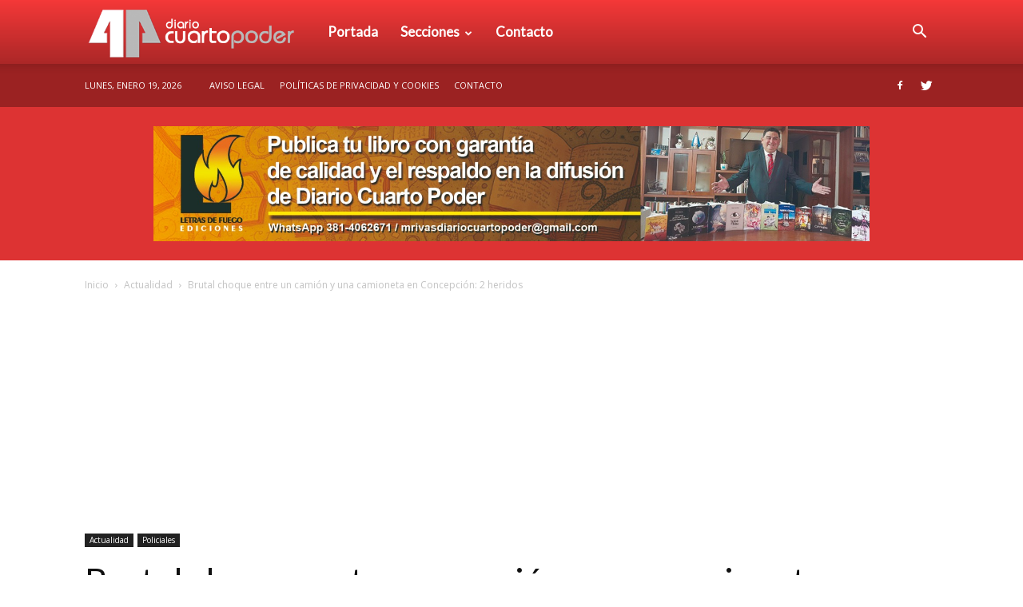

--- FILE ---
content_type: text/html; charset=UTF-8
request_url: https://www.diariocuartopoder.com/brutal-choque-entre-un-camion-y-una-camioneta-en-concepcion-2-heridos/
body_size: 19598
content:
<!doctype html >
<!--[if IE 8]>    <html class="ie8" lang="en"> <![endif]-->
<!--[if IE 9]>    <html class="ie9" lang="en"> <![endif]-->
<!--[if gt IE 8]><!--> <html lang="es-AR"
 xmlns:fb="http://ogp.me/ns/fb#"> <!--<![endif]-->
<head>
    <title>Brutal choque entre un camión y una camioneta en Concepción: 2 heridos - Diario Cuarto Poder</title>
    <meta charset="UTF-8" />
    <meta name="viewport" content="width=device-width, initial-scale=1.0">
    <link rel="pingback" href="https://www.diariocuartopoder.com/xmlrpc.php" />
    <meta name='robots' content='index, follow, max-image-preview:large, max-snippet:-1, max-video-preview:-1' />
	<style>img:is([sizes="auto" i], [sizes^="auto," i]) { contain-intrinsic-size: 3000px 1500px }</style>
	<meta property="og:image" content="https://www.diariocuartopoder.com/wp-content/uploads/2024/06/066de4ce-43a2-4478-aed4-08a10ac28eae-40.jpg" />
	<!-- This site is optimized with the Yoast SEO plugin v26.5 - https://yoast.com/wordpress/plugins/seo/ -->
	<link rel="canonical" href="https://www.diariocuartopoder.com/brutal-choque-entre-un-camion-y-una-camioneta-en-concepcion-2-heridos/" />
	<meta property="og:locale" content="es_ES" />
	<meta property="og:type" content="article" />
	<meta property="og:title" content="Brutal choque entre un camión y una camioneta en Concepción: 2 heridos - Diario Cuarto Poder" />
	<meta property="og:description" content="La camioneta en la que viajaban un hombre con su hija, quedó con el frente destrozado y ambos debieron ser hospitalizados. Un hombre y su hija resultaron heridos en un accidente de tránsito ocurrido en la noche de este miércoles en la Ruta 38 vieja, a la altura del semáforo de Santa Bárbara, cerca de [&hellip;]" />
	<meta property="og:url" content="https://www.diariocuartopoder.com/brutal-choque-entre-un-camion-y-una-camioneta-en-concepcion-2-heridos/" />
	<meta property="og:site_name" content="Diario Cuarto Poder" />
	<meta property="article:publisher" content="https://www.facebook.com/diariocuartopodertucuman/" />
	<meta property="article:published_time" content="2024-06-06T13:42:54+00:00" />
	<meta property="og:image" content="https://www.diariocuartopoder.com/wp-content/uploads/2024/06/066de4ce-43a2-4478-aed4-08a10ac28eae-40.jpg" />
	<meta property="og:image:width" content="992" />
	<meta property="og:image:height" content="604" />
	<meta property="og:image:type" content="image/jpeg" />
	<meta name="author" content="Fabian Seidan" />
	<meta name="twitter:card" content="summary_large_image" />
	<meta name="twitter:creator" content="@CuartoPoderTuc" />
	<meta name="twitter:site" content="@CuartoPoderTuc" />
	<meta name="twitter:label1" content="Escrito por" />
	<meta name="twitter:data1" content="Fabian Seidan" />
	<meta name="twitter:label2" content="Tiempo de lectura" />
	<meta name="twitter:data2" content="2 minutos" />
	<script type="application/ld+json" class="yoast-schema-graph">{"@context":"https://schema.org","@graph":[{"@type":"WebPage","@id":"https://www.diariocuartopoder.com/brutal-choque-entre-un-camion-y-una-camioneta-en-concepcion-2-heridos/","url":"https://www.diariocuartopoder.com/brutal-choque-entre-un-camion-y-una-camioneta-en-concepcion-2-heridos/","name":"Brutal choque entre un camión y una camioneta en Concepción: 2 heridos - Diario Cuarto Poder","isPartOf":{"@id":"https://www.diariocuartopoder.com/#website"},"primaryImageOfPage":{"@id":"https://www.diariocuartopoder.com/brutal-choque-entre-un-camion-y-una-camioneta-en-concepcion-2-heridos/#primaryimage"},"image":{"@id":"https://www.diariocuartopoder.com/brutal-choque-entre-un-camion-y-una-camioneta-en-concepcion-2-heridos/#primaryimage"},"thumbnailUrl":"https://www.diariocuartopoder.com/wp-content/uploads/2024/06/066de4ce-43a2-4478-aed4-08a10ac28eae-40.jpg","datePublished":"2024-06-06T13:42:54+00:00","author":{"@id":"https://www.diariocuartopoder.com/#/schema/person/580cf227949011d75cf2b13883db2847"},"breadcrumb":{"@id":"https://www.diariocuartopoder.com/brutal-choque-entre-un-camion-y-una-camioneta-en-concepcion-2-heridos/#breadcrumb"},"inLanguage":"es-AR","potentialAction":[{"@type":"ReadAction","target":["https://www.diariocuartopoder.com/brutal-choque-entre-un-camion-y-una-camioneta-en-concepcion-2-heridos/"]}]},{"@type":"ImageObject","inLanguage":"es-AR","@id":"https://www.diariocuartopoder.com/brutal-choque-entre-un-camion-y-una-camioneta-en-concepcion-2-heridos/#primaryimage","url":"https://www.diariocuartopoder.com/wp-content/uploads/2024/06/066de4ce-43a2-4478-aed4-08a10ac28eae-40.jpg","contentUrl":"https://www.diariocuartopoder.com/wp-content/uploads/2024/06/066de4ce-43a2-4478-aed4-08a10ac28eae-40.jpg","width":992,"height":604,"caption":"choque"},{"@type":"BreadcrumbList","@id":"https://www.diariocuartopoder.com/brutal-choque-entre-un-camion-y-una-camioneta-en-concepcion-2-heridos/#breadcrumb","itemListElement":[{"@type":"ListItem","position":1,"name":"Inicio","item":"https://www.diariocuartopoder.com/"},{"@type":"ListItem","position":2,"name":"Brutal choque entre un camión y una camioneta en Concepción: 2 heridos"}]},{"@type":"WebSite","@id":"https://www.diariocuartopoder.com/#website","url":"https://www.diariocuartopoder.com/","name":"Diario Cuarto Poder","description":"Diario Digital en Tucumán","potentialAction":[{"@type":"SearchAction","target":{"@type":"EntryPoint","urlTemplate":"https://www.diariocuartopoder.com/?s={search_term_string}"},"query-input":{"@type":"PropertyValueSpecification","valueRequired":true,"valueName":"search_term_string"}}],"inLanguage":"es-AR"},{"@type":"Person","@id":"https://www.diariocuartopoder.com/#/schema/person/580cf227949011d75cf2b13883db2847","name":"Fabian Seidan"}]}</script>
	<!-- / Yoast SEO plugin. -->


<link rel='dns-prefetch' href='//code.responsivevoice.org' />
<link rel='dns-prefetch' href='//fonts.googleapis.com' />
<link rel="alternate" type="application/rss+xml" title="Diario Cuarto Poder &raquo; Feed" href="https://www.diariocuartopoder.com/feed/" />
<link rel="alternate" type="application/rss+xml" title="Diario Cuarto Poder &raquo; RSS de los comentarios" href="https://www.diariocuartopoder.com/comments/feed/" />
<script type="text/javascript">
/* <![CDATA[ */
window._wpemojiSettings = {"baseUrl":"https:\/\/s.w.org\/images\/core\/emoji\/15.0.3\/72x72\/","ext":".png","svgUrl":"https:\/\/s.w.org\/images\/core\/emoji\/15.0.3\/svg\/","svgExt":".svg","source":{"concatemoji":"https:\/\/www.diariocuartopoder.com\/wp-includes\/js\/wp-emoji-release.min.js?ver=6.7.4"}};
/*! This file is auto-generated */
!function(i,n){var o,s,e;function c(e){try{var t={supportTests:e,timestamp:(new Date).valueOf()};sessionStorage.setItem(o,JSON.stringify(t))}catch(e){}}function p(e,t,n){e.clearRect(0,0,e.canvas.width,e.canvas.height),e.fillText(t,0,0);var t=new Uint32Array(e.getImageData(0,0,e.canvas.width,e.canvas.height).data),r=(e.clearRect(0,0,e.canvas.width,e.canvas.height),e.fillText(n,0,0),new Uint32Array(e.getImageData(0,0,e.canvas.width,e.canvas.height).data));return t.every(function(e,t){return e===r[t]})}function u(e,t,n){switch(t){case"flag":return n(e,"\ud83c\udff3\ufe0f\u200d\u26a7\ufe0f","\ud83c\udff3\ufe0f\u200b\u26a7\ufe0f")?!1:!n(e,"\ud83c\uddfa\ud83c\uddf3","\ud83c\uddfa\u200b\ud83c\uddf3")&&!n(e,"\ud83c\udff4\udb40\udc67\udb40\udc62\udb40\udc65\udb40\udc6e\udb40\udc67\udb40\udc7f","\ud83c\udff4\u200b\udb40\udc67\u200b\udb40\udc62\u200b\udb40\udc65\u200b\udb40\udc6e\u200b\udb40\udc67\u200b\udb40\udc7f");case"emoji":return!n(e,"\ud83d\udc26\u200d\u2b1b","\ud83d\udc26\u200b\u2b1b")}return!1}function f(e,t,n){var r="undefined"!=typeof WorkerGlobalScope&&self instanceof WorkerGlobalScope?new OffscreenCanvas(300,150):i.createElement("canvas"),a=r.getContext("2d",{willReadFrequently:!0}),o=(a.textBaseline="top",a.font="600 32px Arial",{});return e.forEach(function(e){o[e]=t(a,e,n)}),o}function t(e){var t=i.createElement("script");t.src=e,t.defer=!0,i.head.appendChild(t)}"undefined"!=typeof Promise&&(o="wpEmojiSettingsSupports",s=["flag","emoji"],n.supports={everything:!0,everythingExceptFlag:!0},e=new Promise(function(e){i.addEventListener("DOMContentLoaded",e,{once:!0})}),new Promise(function(t){var n=function(){try{var e=JSON.parse(sessionStorage.getItem(o));if("object"==typeof e&&"number"==typeof e.timestamp&&(new Date).valueOf()<e.timestamp+604800&&"object"==typeof e.supportTests)return e.supportTests}catch(e){}return null}();if(!n){if("undefined"!=typeof Worker&&"undefined"!=typeof OffscreenCanvas&&"undefined"!=typeof URL&&URL.createObjectURL&&"undefined"!=typeof Blob)try{var e="postMessage("+f.toString()+"("+[JSON.stringify(s),u.toString(),p.toString()].join(",")+"));",r=new Blob([e],{type:"text/javascript"}),a=new Worker(URL.createObjectURL(r),{name:"wpTestEmojiSupports"});return void(a.onmessage=function(e){c(n=e.data),a.terminate(),t(n)})}catch(e){}c(n=f(s,u,p))}t(n)}).then(function(e){for(var t in e)n.supports[t]=e[t],n.supports.everything=n.supports.everything&&n.supports[t],"flag"!==t&&(n.supports.everythingExceptFlag=n.supports.everythingExceptFlag&&n.supports[t]);n.supports.everythingExceptFlag=n.supports.everythingExceptFlag&&!n.supports.flag,n.DOMReady=!1,n.readyCallback=function(){n.DOMReady=!0}}).then(function(){return e}).then(function(){var e;n.supports.everything||(n.readyCallback(),(e=n.source||{}).concatemoji?t(e.concatemoji):e.wpemoji&&e.twemoji&&(t(e.twemoji),t(e.wpemoji)))}))}((window,document),window._wpemojiSettings);
/* ]]> */
</script>
<style id='wp-emoji-styles-inline-css' type='text/css'>

	img.wp-smiley, img.emoji {
		display: inline !important;
		border: none !important;
		box-shadow: none !important;
		height: 1em !important;
		width: 1em !important;
		margin: 0 0.07em !important;
		vertical-align: -0.1em !important;
		background: none !important;
		padding: 0 !important;
	}
</style>
<link rel='stylesheet' id='wp-block-library-css' href='https://www.diariocuartopoder.com/wp-includes/css/dist/block-library/style.min.css?ver=6.7.4' type='text/css' media='all' />
<style id='classic-theme-styles-inline-css' type='text/css'>
/*! This file is auto-generated */
.wp-block-button__link{color:#fff;background-color:#32373c;border-radius:9999px;box-shadow:none;text-decoration:none;padding:calc(.667em + 2px) calc(1.333em + 2px);font-size:1.125em}.wp-block-file__button{background:#32373c;color:#fff;text-decoration:none}
</style>
<style id='global-styles-inline-css' type='text/css'>
:root{--wp--preset--aspect-ratio--square: 1;--wp--preset--aspect-ratio--4-3: 4/3;--wp--preset--aspect-ratio--3-4: 3/4;--wp--preset--aspect-ratio--3-2: 3/2;--wp--preset--aspect-ratio--2-3: 2/3;--wp--preset--aspect-ratio--16-9: 16/9;--wp--preset--aspect-ratio--9-16: 9/16;--wp--preset--color--black: #000000;--wp--preset--color--cyan-bluish-gray: #abb8c3;--wp--preset--color--white: #ffffff;--wp--preset--color--pale-pink: #f78da7;--wp--preset--color--vivid-red: #cf2e2e;--wp--preset--color--luminous-vivid-orange: #ff6900;--wp--preset--color--luminous-vivid-amber: #fcb900;--wp--preset--color--light-green-cyan: #7bdcb5;--wp--preset--color--vivid-green-cyan: #00d084;--wp--preset--color--pale-cyan-blue: #8ed1fc;--wp--preset--color--vivid-cyan-blue: #0693e3;--wp--preset--color--vivid-purple: #9b51e0;--wp--preset--gradient--vivid-cyan-blue-to-vivid-purple: linear-gradient(135deg,rgba(6,147,227,1) 0%,rgb(155,81,224) 100%);--wp--preset--gradient--light-green-cyan-to-vivid-green-cyan: linear-gradient(135deg,rgb(122,220,180) 0%,rgb(0,208,130) 100%);--wp--preset--gradient--luminous-vivid-amber-to-luminous-vivid-orange: linear-gradient(135deg,rgba(252,185,0,1) 0%,rgba(255,105,0,1) 100%);--wp--preset--gradient--luminous-vivid-orange-to-vivid-red: linear-gradient(135deg,rgba(255,105,0,1) 0%,rgb(207,46,46) 100%);--wp--preset--gradient--very-light-gray-to-cyan-bluish-gray: linear-gradient(135deg,rgb(238,238,238) 0%,rgb(169,184,195) 100%);--wp--preset--gradient--cool-to-warm-spectrum: linear-gradient(135deg,rgb(74,234,220) 0%,rgb(151,120,209) 20%,rgb(207,42,186) 40%,rgb(238,44,130) 60%,rgb(251,105,98) 80%,rgb(254,248,76) 100%);--wp--preset--gradient--blush-light-purple: linear-gradient(135deg,rgb(255,206,236) 0%,rgb(152,150,240) 100%);--wp--preset--gradient--blush-bordeaux: linear-gradient(135deg,rgb(254,205,165) 0%,rgb(254,45,45) 50%,rgb(107,0,62) 100%);--wp--preset--gradient--luminous-dusk: linear-gradient(135deg,rgb(255,203,112) 0%,rgb(199,81,192) 50%,rgb(65,88,208) 100%);--wp--preset--gradient--pale-ocean: linear-gradient(135deg,rgb(255,245,203) 0%,rgb(182,227,212) 50%,rgb(51,167,181) 100%);--wp--preset--gradient--electric-grass: linear-gradient(135deg,rgb(202,248,128) 0%,rgb(113,206,126) 100%);--wp--preset--gradient--midnight: linear-gradient(135deg,rgb(2,3,129) 0%,rgb(40,116,252) 100%);--wp--preset--font-size--small: 13px;--wp--preset--font-size--medium: 20px;--wp--preset--font-size--large: 36px;--wp--preset--font-size--x-large: 42px;--wp--preset--spacing--20: 0.44rem;--wp--preset--spacing--30: 0.67rem;--wp--preset--spacing--40: 1rem;--wp--preset--spacing--50: 1.5rem;--wp--preset--spacing--60: 2.25rem;--wp--preset--spacing--70: 3.38rem;--wp--preset--spacing--80: 5.06rem;--wp--preset--shadow--natural: 6px 6px 9px rgba(0, 0, 0, 0.2);--wp--preset--shadow--deep: 12px 12px 50px rgba(0, 0, 0, 0.4);--wp--preset--shadow--sharp: 6px 6px 0px rgba(0, 0, 0, 0.2);--wp--preset--shadow--outlined: 6px 6px 0px -3px rgba(255, 255, 255, 1), 6px 6px rgba(0, 0, 0, 1);--wp--preset--shadow--crisp: 6px 6px 0px rgba(0, 0, 0, 1);}:where(.is-layout-flex){gap: 0.5em;}:where(.is-layout-grid){gap: 0.5em;}body .is-layout-flex{display: flex;}.is-layout-flex{flex-wrap: wrap;align-items: center;}.is-layout-flex > :is(*, div){margin: 0;}body .is-layout-grid{display: grid;}.is-layout-grid > :is(*, div){margin: 0;}:where(.wp-block-columns.is-layout-flex){gap: 2em;}:where(.wp-block-columns.is-layout-grid){gap: 2em;}:where(.wp-block-post-template.is-layout-flex){gap: 1.25em;}:where(.wp-block-post-template.is-layout-grid){gap: 1.25em;}.has-black-color{color: var(--wp--preset--color--black) !important;}.has-cyan-bluish-gray-color{color: var(--wp--preset--color--cyan-bluish-gray) !important;}.has-white-color{color: var(--wp--preset--color--white) !important;}.has-pale-pink-color{color: var(--wp--preset--color--pale-pink) !important;}.has-vivid-red-color{color: var(--wp--preset--color--vivid-red) !important;}.has-luminous-vivid-orange-color{color: var(--wp--preset--color--luminous-vivid-orange) !important;}.has-luminous-vivid-amber-color{color: var(--wp--preset--color--luminous-vivid-amber) !important;}.has-light-green-cyan-color{color: var(--wp--preset--color--light-green-cyan) !important;}.has-vivid-green-cyan-color{color: var(--wp--preset--color--vivid-green-cyan) !important;}.has-pale-cyan-blue-color{color: var(--wp--preset--color--pale-cyan-blue) !important;}.has-vivid-cyan-blue-color{color: var(--wp--preset--color--vivid-cyan-blue) !important;}.has-vivid-purple-color{color: var(--wp--preset--color--vivid-purple) !important;}.has-black-background-color{background-color: var(--wp--preset--color--black) !important;}.has-cyan-bluish-gray-background-color{background-color: var(--wp--preset--color--cyan-bluish-gray) !important;}.has-white-background-color{background-color: var(--wp--preset--color--white) !important;}.has-pale-pink-background-color{background-color: var(--wp--preset--color--pale-pink) !important;}.has-vivid-red-background-color{background-color: var(--wp--preset--color--vivid-red) !important;}.has-luminous-vivid-orange-background-color{background-color: var(--wp--preset--color--luminous-vivid-orange) !important;}.has-luminous-vivid-amber-background-color{background-color: var(--wp--preset--color--luminous-vivid-amber) !important;}.has-light-green-cyan-background-color{background-color: var(--wp--preset--color--light-green-cyan) !important;}.has-vivid-green-cyan-background-color{background-color: var(--wp--preset--color--vivid-green-cyan) !important;}.has-pale-cyan-blue-background-color{background-color: var(--wp--preset--color--pale-cyan-blue) !important;}.has-vivid-cyan-blue-background-color{background-color: var(--wp--preset--color--vivid-cyan-blue) !important;}.has-vivid-purple-background-color{background-color: var(--wp--preset--color--vivid-purple) !important;}.has-black-border-color{border-color: var(--wp--preset--color--black) !important;}.has-cyan-bluish-gray-border-color{border-color: var(--wp--preset--color--cyan-bluish-gray) !important;}.has-white-border-color{border-color: var(--wp--preset--color--white) !important;}.has-pale-pink-border-color{border-color: var(--wp--preset--color--pale-pink) !important;}.has-vivid-red-border-color{border-color: var(--wp--preset--color--vivid-red) !important;}.has-luminous-vivid-orange-border-color{border-color: var(--wp--preset--color--luminous-vivid-orange) !important;}.has-luminous-vivid-amber-border-color{border-color: var(--wp--preset--color--luminous-vivid-amber) !important;}.has-light-green-cyan-border-color{border-color: var(--wp--preset--color--light-green-cyan) !important;}.has-vivid-green-cyan-border-color{border-color: var(--wp--preset--color--vivid-green-cyan) !important;}.has-pale-cyan-blue-border-color{border-color: var(--wp--preset--color--pale-cyan-blue) !important;}.has-vivid-cyan-blue-border-color{border-color: var(--wp--preset--color--vivid-cyan-blue) !important;}.has-vivid-purple-border-color{border-color: var(--wp--preset--color--vivid-purple) !important;}.has-vivid-cyan-blue-to-vivid-purple-gradient-background{background: var(--wp--preset--gradient--vivid-cyan-blue-to-vivid-purple) !important;}.has-light-green-cyan-to-vivid-green-cyan-gradient-background{background: var(--wp--preset--gradient--light-green-cyan-to-vivid-green-cyan) !important;}.has-luminous-vivid-amber-to-luminous-vivid-orange-gradient-background{background: var(--wp--preset--gradient--luminous-vivid-amber-to-luminous-vivid-orange) !important;}.has-luminous-vivid-orange-to-vivid-red-gradient-background{background: var(--wp--preset--gradient--luminous-vivid-orange-to-vivid-red) !important;}.has-very-light-gray-to-cyan-bluish-gray-gradient-background{background: var(--wp--preset--gradient--very-light-gray-to-cyan-bluish-gray) !important;}.has-cool-to-warm-spectrum-gradient-background{background: var(--wp--preset--gradient--cool-to-warm-spectrum) !important;}.has-blush-light-purple-gradient-background{background: var(--wp--preset--gradient--blush-light-purple) !important;}.has-blush-bordeaux-gradient-background{background: var(--wp--preset--gradient--blush-bordeaux) !important;}.has-luminous-dusk-gradient-background{background: var(--wp--preset--gradient--luminous-dusk) !important;}.has-pale-ocean-gradient-background{background: var(--wp--preset--gradient--pale-ocean) !important;}.has-electric-grass-gradient-background{background: var(--wp--preset--gradient--electric-grass) !important;}.has-midnight-gradient-background{background: var(--wp--preset--gradient--midnight) !important;}.has-small-font-size{font-size: var(--wp--preset--font-size--small) !important;}.has-medium-font-size{font-size: var(--wp--preset--font-size--medium) !important;}.has-large-font-size{font-size: var(--wp--preset--font-size--large) !important;}.has-x-large-font-size{font-size: var(--wp--preset--font-size--x-large) !important;}
:where(.wp-block-post-template.is-layout-flex){gap: 1.25em;}:where(.wp-block-post-template.is-layout-grid){gap: 1.25em;}
:where(.wp-block-columns.is-layout-flex){gap: 2em;}:where(.wp-block-columns.is-layout-grid){gap: 2em;}
:root :where(.wp-block-pullquote){font-size: 1.5em;line-height: 1.6;}
</style>
<link rel='stylesheet' id='rv-style-css' href='https://www.diariocuartopoder.com/wp-content/plugins/responsivevoice-text-to-speech/includes/css/responsivevoice.css?ver=6.7.4' type='text/css' media='all' />
<link rel='stylesheet' id='google-fonts-style-css' href='https://fonts.googleapis.com/css?family=Lato%3A400%7COpen+Sans%3A300italic%2C400%2C400italic%2C600%2C600italic%2C700%7CRoboto%3A300%2C400%2C400italic%2C500%2C500italic%2C700%2C900&#038;ver=8.1' type='text/css' media='all' />
<link rel='stylesheet' id='js_composer_front-css' href='https://www.diariocuartopoder.com/wp-content/plugins/js_composer/assets/css/js_composer.min.css?ver=4.11.2' type='text/css' media='all' />
<link rel='stylesheet' id='td-theme-css' href='https://www.diariocuartopoder.com/wp-content/themes/cuartopoder/style.css?ver=8.1' type='text/css' media='all' />
<link rel='stylesheet' id='td-theme-demo-style-css' href='https://www.diariocuartopoder.com/wp-content/themes/cuartopoder/includes/demos/medicine/demo_style.css?ver=8.1' type='text/css' media='all' />
<script type="text/javascript" src="https://code.responsivevoice.org/responsivevoice.js" id="responsive-voice-js"></script>
<script type="text/javascript" src="https://www.diariocuartopoder.com/wp-includes/js/jquery/jquery.min.js?ver=3.7.1" id="jquery-core-js"></script>
<script type="text/javascript" src="https://www.diariocuartopoder.com/wp-includes/js/jquery/jquery-migrate.min.js?ver=3.4.1" id="jquery-migrate-js"></script>
<link rel="https://api.w.org/" href="https://www.diariocuartopoder.com/wp-json/" /><link rel="alternate" title="JSON" type="application/json" href="https://www.diariocuartopoder.com/wp-json/wp/v2/posts/158543" /><link rel="EditURI" type="application/rsd+xml" title="RSD" href="https://www.diariocuartopoder.com/xmlrpc.php?rsd" />
<meta name="generator" content="WordPress 6.7.4" />
<link rel='shortlink' href='https://www.diariocuartopoder.com/?p=158543' />
<link rel="alternate" title="oEmbed (JSON)" type="application/json+oembed" href="https://www.diariocuartopoder.com/wp-json/oembed/1.0/embed?url=https%3A%2F%2Fwww.diariocuartopoder.com%2Fbrutal-choque-entre-un-camion-y-una-camioneta-en-concepcion-2-heridos%2F" />
<link rel="alternate" title="oEmbed (XML)" type="text/xml+oembed" href="https://www.diariocuartopoder.com/wp-json/oembed/1.0/embed?url=https%3A%2F%2Fwww.diariocuartopoder.com%2Fbrutal-choque-entre-un-camion-y-una-camioneta-en-concepcion-2-heridos%2F&#038;format=xml" />

<!-- This site is using AdRotate v5.17 to display their advertisements - https://ajdg.solutions/ -->
<!-- AdRotate CSS -->
<style type="text/css" media="screen">
	.g { margin:0px; padding:0px; overflow:hidden; line-height:1; zoom:1; }
	.g img { height:auto; }
	.g-col { position:relative; float:left; }
	.g-col:first-child { margin-left: 0; }
	.g-col:last-child { margin-right: 0; }
	@media only screen and (max-width: 480px) {
		.g-col, .g-dyn, .g-single { width:100%; margin-left:0; margin-right:0; }
	}
</style>
<!-- /AdRotate CSS -->

<meta property="fb:app_id" content="1729562537314803"/><script type="text/javascript">var daim_ajax_url = "https://www.diariocuartopoder.com/wp-admin/admin-ajax.php";var daim_nonce = "890102c483";</script><!--[if lt IE 9]><script src="https://html5shim.googlecode.com/svn/trunk/html5.js"></script><![endif]-->
    <meta name="generator" content="Powered by Visual Composer - drag and drop page builder for WordPress."/>
<!--[if lte IE 9]><link rel="stylesheet" type="text/css" href="https://www.diariocuartopoder.com/wp-content/plugins/js_composer/assets/css/vc_lte_ie9.min.css" media="screen"><![endif]--><!--[if IE  8]><link rel="stylesheet" type="text/css" href="https://www.diariocuartopoder.com/wp-content/plugins/js_composer/assets/css/vc-ie8.min.css" media="screen"><![endif]-->
<!-- JS generated by theme -->

<script>
    
    

	    var tdBlocksArray = []; //here we store all the items for the current page

	    //td_block class - each ajax block uses a object of this class for requests
	    function tdBlock() {
		    this.id = '';
		    this.block_type = 1; //block type id (1-234 etc)
		    this.atts = '';
		    this.td_column_number = '';
		    this.td_current_page = 1; //
		    this.post_count = 0; //from wp
		    this.found_posts = 0; //from wp
		    this.max_num_pages = 0; //from wp
		    this.td_filter_value = ''; //current live filter value
		    this.is_ajax_running = false;
		    this.td_user_action = ''; // load more or infinite loader (used by the animation)
		    this.header_color = '';
		    this.ajax_pagination_infinite_stop = ''; //show load more at page x
	    }


        // td_js_generator - mini detector
        (function(){
            var htmlTag = document.getElementsByTagName("html")[0];

            if ( navigator.userAgent.indexOf("MSIE 10.0") > -1 ) {
                htmlTag.className += ' ie10';
            }

            if ( !!navigator.userAgent.match(/Trident.*rv\:11\./) ) {
                htmlTag.className += ' ie11';
            }

            if ( /(iPad|iPhone|iPod)/g.test(navigator.userAgent) ) {
                htmlTag.className += ' td-md-is-ios';
            }

            var user_agent = navigator.userAgent.toLowerCase();
            if ( user_agent.indexOf("android") > -1 ) {
                htmlTag.className += ' td-md-is-android';
            }

            if ( -1 !== navigator.userAgent.indexOf('Mac OS X')  ) {
                htmlTag.className += ' td-md-is-os-x';
            }

            if ( /chrom(e|ium)/.test(navigator.userAgent.toLowerCase()) ) {
               htmlTag.className += ' td-md-is-chrome';
            }

            if ( -1 !== navigator.userAgent.indexOf('Firefox') ) {
                htmlTag.className += ' td-md-is-firefox';
            }

            if ( -1 !== navigator.userAgent.indexOf('Safari') && -1 === navigator.userAgent.indexOf('Chrome') ) {
                htmlTag.className += ' td-md-is-safari';
            }

            if( -1 !== navigator.userAgent.indexOf('IEMobile') ){
                htmlTag.className += ' td-md-is-iemobile';
            }

        })();




        var tdLocalCache = {};

        ( function () {
            "use strict";

            tdLocalCache = {
                data: {},
                remove: function (resource_id) {
                    delete tdLocalCache.data[resource_id];
                },
                exist: function (resource_id) {
                    return tdLocalCache.data.hasOwnProperty(resource_id) && tdLocalCache.data[resource_id] !== null;
                },
                get: function (resource_id) {
                    return tdLocalCache.data[resource_id];
                },
                set: function (resource_id, cachedData) {
                    tdLocalCache.remove(resource_id);
                    tdLocalCache.data[resource_id] = cachedData;
                }
            };
        })();

    
    
var td_viewport_interval_list=[{"limitBottom":767,"sidebarWidth":228},{"limitBottom":1018,"sidebarWidth":300},{"limitBottom":1140,"sidebarWidth":324}];
var td_animation_stack_effect="type0";
var tds_animation_stack=true;
var td_animation_stack_specific_selectors=".entry-thumb, img";
var td_animation_stack_general_selectors=".td-animation-stack img, .td-animation-stack .entry-thumb, .post img";
var td_ajax_url="https:\/\/www.diariocuartopoder.com\/wp-admin\/admin-ajax.php?td_theme_name=Newspaper&v=8.1";
var td_get_template_directory_uri="https:\/\/www.diariocuartopoder.com\/wp-content\/themes\/cuartopoder";
var tds_snap_menu="snap";
var tds_logo_on_sticky="";
var tds_header_style="12";
var td_please_wait="Por favor espera...";
var td_email_user_pass_incorrect="Usuario o contrase\u00f1a incorrecta!";
var td_email_user_incorrect="Correo electr\u00f3nico o nombre de usuario incorrecto!";
var td_email_incorrect="Email incorrecto!";
var tds_more_articles_on_post_enable="";
var tds_more_articles_on_post_time_to_wait="";
var tds_more_articles_on_post_pages_distance_from_top=0;
var tds_theme_color_site_wide="#dd3333";
var tds_smart_sidebar="enabled";
var tdThemeName="Newspaper";
var td_magnific_popup_translation_tPrev="Anterior (tecla de flecha izquierda)";
var td_magnific_popup_translation_tNext="Siguiente (tecla de flecha derecha)";
var td_magnific_popup_translation_tCounter="%curr% de %total%";
var td_magnific_popup_translation_ajax_tError="El contenido de %url% no pudo cargarse.";
var td_magnific_popup_translation_image_tError="La imagen #%curr% no pudo cargarse.";
var td_ad_background_click_link="";
var td_ad_background_click_target="";
</script>


<!-- Header style compiled by theme -->

<style>
    
.td-header-wrap .black-menu .sf-menu > .current-menu-item > a,
    .td-header-wrap .black-menu .sf-menu > .current-menu-ancestor > a,
    .td-header-wrap .black-menu .sf-menu > .current-category-ancestor > a,
    .td-header-wrap .black-menu .sf-menu > li > a:hover,
    .td-header-wrap .black-menu .sf-menu > .sfHover > a,
    .td-header-style-12 .td-header-menu-wrap-full,
    .sf-menu > .current-menu-item > a:after,
    .sf-menu > .current-menu-ancestor > a:after,
    .sf-menu > .current-category-ancestor > a:after,
    .sf-menu > li:hover > a:after,
    .sf-menu > .sfHover > a:after,
    .td-header-style-12 .td-affix,
    .header-search-wrap .td-drop-down-search:after,
    .header-search-wrap .td-drop-down-search .btn:hover,
    input[type=submit]:hover,
    .td-read-more a,
    .td-post-category:hover,
    .td-grid-style-1.td-hover-1 .td-big-grid-post:hover .td-post-category,
    .td-grid-style-5.td-hover-1 .td-big-grid-post:hover .td-post-category,
    .td_top_authors .td-active .td-author-post-count,
    .td_top_authors .td-active .td-author-comments-count,
    .td_top_authors .td_mod_wrap:hover .td-author-post-count,
    .td_top_authors .td_mod_wrap:hover .td-author-comments-count,
    .td-404-sub-sub-title a:hover,
    .td-search-form-widget .wpb_button:hover,
    .td-rating-bar-wrap div,
    .td_category_template_3 .td-current-sub-category,
    .dropcap,
    .td_wrapper_video_playlist .td_video_controls_playlist_wrapper,
    .wpb_default,
    .wpb_default:hover,
    .td-left-smart-list:hover,
    .td-right-smart-list:hover,
    .woocommerce-checkout .woocommerce input.button:hover,
    .woocommerce-page .woocommerce a.button:hover,
    .woocommerce-account div.woocommerce .button:hover,
    #bbpress-forums button:hover,
    .bbp_widget_login .button:hover,
    .td-footer-wrapper .td-post-category,
    .td-footer-wrapper .widget_product_search input[type="submit"]:hover,
    .woocommerce .product a.button:hover,
    .woocommerce .product #respond input#submit:hover,
    .woocommerce .checkout input#place_order:hover,
    .woocommerce .woocommerce.widget .button:hover,
    .single-product .product .summary .cart .button:hover,
    .woocommerce-cart .woocommerce table.cart .button:hover,
    .woocommerce-cart .woocommerce .shipping-calculator-form .button:hover,
    .td-next-prev-wrap a:hover,
    .td-load-more-wrap a:hover,
    .td-post-small-box a:hover,
    .page-nav .current,
    .page-nav:first-child > div,
    .td_category_template_8 .td-category-header .td-category a.td-current-sub-category,
    .td_category_template_4 .td-category-siblings .td-category a:hover,
    #bbpress-forums .bbp-pagination .current,
    #bbpress-forums #bbp-single-user-details #bbp-user-navigation li.current a,
    .td-theme-slider:hover .slide-meta-cat a,
    a.vc_btn-black:hover,
    .td-trending-now-wrapper:hover .td-trending-now-title,
    .td-scroll-up,
    .td-smart-list-button:hover,
    .td-weather-information:before,
    .td-weather-week:before,
    .td_block_exchange .td-exchange-header:before,
    .td_block_big_grid_9.td-grid-style-1 .td-post-category,
    .td_block_big_grid_9.td-grid-style-5 .td-post-category,
    .td-grid-style-6.td-hover-1 .td-module-thumb:after,
    .td-pulldown-syle-2 .td-subcat-dropdown ul:after,
    .td_block_template_9 .td-block-title:after,
    .td_block_template_15 .td-block-title:before {
        background-color: #dd3333;
    }

    .global-block-template-4 .td-related-title .td-cur-simple-item:before {
        border-color: #dd3333 transparent transparent transparent !important;
    }

    .woocommerce .woocommerce-message .button:hover,
    .woocommerce .woocommerce-error .button:hover,
    .woocommerce .woocommerce-info .button:hover,
    .global-block-template-4 .td-related-title .td-cur-simple-item,
    .global-block-template-3 .td-related-title .td-cur-simple-item,
    .global-block-template-9 .td-related-title:after {
        background-color: #dd3333 !important;
    }

    .woocommerce .product .onsale,
    .woocommerce.widget .ui-slider .ui-slider-handle {
        background: none #dd3333;
    }

    .woocommerce.widget.widget_layered_nav_filters ul li a {
        background: none repeat scroll 0 0 #dd3333 !important;
    }

    a,
    cite a:hover,
    .td_mega_menu_sub_cats .cur-sub-cat,
    .td-mega-span h3 a:hover,
    .td_mod_mega_menu:hover .entry-title a,
    .header-search-wrap .result-msg a:hover,
    .top-header-menu li a:hover,
    .top-header-menu .current-menu-item > a,
    .top-header-menu .current-menu-ancestor > a,
    .top-header-menu .current-category-ancestor > a,
    .td-social-icon-wrap > a:hover,
    .td-header-sp-top-widget .td-social-icon-wrap a:hover,
    .td-page-content blockquote p,
    .td-post-content blockquote p,
    .mce-content-body blockquote p,
    .comment-content blockquote p,
    .wpb_text_column blockquote p,
    .td_block_text_with_title blockquote p,
    .td_module_wrap:hover .entry-title a,
    .td-subcat-filter .td-subcat-list a:hover,
    .td-subcat-filter .td-subcat-dropdown a:hover,
    .td_quote_on_blocks,
    .dropcap2,
    .dropcap3,
    .td_top_authors .td-active .td-authors-name a,
    .td_top_authors .td_mod_wrap:hover .td-authors-name a,
    .td-post-next-prev-content a:hover,
    .author-box-wrap .td-author-social a:hover,
    .td-author-name a:hover,
    .td-author-url a:hover,
    .td_mod_related_posts:hover h3 > a,
    .td-post-template-11 .td-related-title .td-related-left:hover,
    .td-post-template-11 .td-related-title .td-related-right:hover,
    .td-post-template-11 .td-related-title .td-cur-simple-item,
    .td-post-template-11 .td_block_related_posts .td-next-prev-wrap a:hover,
    .comment-reply-link:hover,
    .logged-in-as a:hover,
    #cancel-comment-reply-link:hover,
    .td-search-query,
    .td-category-header .td-pulldown-category-filter-link:hover,
    .td-category-siblings .td-subcat-dropdown a:hover,
    .td-category-siblings .td-subcat-dropdown a.td-current-sub-category,
    .widget a:hover,
    .td_wp_recentcomments a:hover,
    .archive .widget_archive .current,
    .archive .widget_archive .current a,
    .widget_calendar tfoot a:hover,
    .woocommerce a.added_to_cart:hover,
    .woocommerce-account .woocommerce-MyAccount-navigation a:hover,
    #bbpress-forums li.bbp-header .bbp-reply-content span a:hover,
    #bbpress-forums .bbp-forum-freshness a:hover,
    #bbpress-forums .bbp-topic-freshness a:hover,
    #bbpress-forums .bbp-forums-list li a:hover,
    #bbpress-forums .bbp-forum-title:hover,
    #bbpress-forums .bbp-topic-permalink:hover,
    #bbpress-forums .bbp-topic-started-by a:hover,
    #bbpress-forums .bbp-topic-started-in a:hover,
    #bbpress-forums .bbp-body .super-sticky li.bbp-topic-title .bbp-topic-permalink,
    #bbpress-forums .bbp-body .sticky li.bbp-topic-title .bbp-topic-permalink,
    .widget_display_replies .bbp-author-name,
    .widget_display_topics .bbp-author-name,
    .footer-text-wrap .footer-email-wrap a,
    .td-subfooter-menu li a:hover,
    .footer-social-wrap a:hover,
    a.vc_btn-black:hover,
    .td-smart-list-dropdown-wrap .td-smart-list-button:hover,
    .td_module_17 .td-read-more a:hover,
    .td_module_18 .td-read-more a:hover,
    .td_module_19 .td-post-author-name a:hover,
    .td-instagram-user a,
    .td-pulldown-syle-2 .td-subcat-dropdown:hover .td-subcat-more span,
    .td-pulldown-syle-2 .td-subcat-dropdown:hover .td-subcat-more i,
    .td-pulldown-syle-3 .td-subcat-dropdown:hover .td-subcat-more span,
    .td-pulldown-syle-3 .td-subcat-dropdown:hover .td-subcat-more i,
    .td-block-title-wrap .td-wrapper-pulldown-filter .td-pulldown-filter-display-option:hover,
    .td-block-title-wrap .td-wrapper-pulldown-filter .td-pulldown-filter-display-option:hover i,
    .td-block-title-wrap .td-wrapper-pulldown-filter .td-pulldown-filter-link:hover,
    .td-block-title-wrap .td-wrapper-pulldown-filter .td-pulldown-filter-item .td-cur-simple-item,
    .global-block-template-2 .td-related-title .td-cur-simple-item,
    .global-block-template-5 .td-related-title .td-cur-simple-item,
    .global-block-template-6 .td-related-title .td-cur-simple-item,
    .global-block-template-7 .td-related-title .td-cur-simple-item,
    .global-block-template-8 .td-related-title .td-cur-simple-item,
    .global-block-template-9 .td-related-title .td-cur-simple-item,
    .global-block-template-10 .td-related-title .td-cur-simple-item,
    .global-block-template-11 .td-related-title .td-cur-simple-item,
    .global-block-template-12 .td-related-title .td-cur-simple-item,
    .global-block-template-13 .td-related-title .td-cur-simple-item,
    .global-block-template-14 .td-related-title .td-cur-simple-item,
    .global-block-template-15 .td-related-title .td-cur-simple-item,
    .global-block-template-16 .td-related-title .td-cur-simple-item,
    .global-block-template-17 .td-related-title .td-cur-simple-item,
    .td-theme-wrap .sf-menu ul .td-menu-item > a:hover,
    .td-theme-wrap .sf-menu ul .sfHover > a,
    .td-theme-wrap .sf-menu ul .current-menu-ancestor > a,
    .td-theme-wrap .sf-menu ul .current-category-ancestor > a,
    .td-theme-wrap .sf-menu ul .current-menu-item > a,
    .td_outlined_btn {
        color: #dd3333;
    }

    a.vc_btn-black.vc_btn_square_outlined:hover,
    a.vc_btn-black.vc_btn_outlined:hover,
    .td-mega-menu-page .wpb_content_element ul li a:hover,
    .td-theme-wrap .td-aj-search-results .td_module_wrap:hover .entry-title a,
    .td-theme-wrap .header-search-wrap .result-msg a:hover {
        color: #dd3333 !important;
    }

    .td-next-prev-wrap a:hover,
    .td-load-more-wrap a:hover,
    .td-post-small-box a:hover,
    .page-nav .current,
    .page-nav:first-child > div,
    .td_category_template_8 .td-category-header .td-category a.td-current-sub-category,
    .td_category_template_4 .td-category-siblings .td-category a:hover,
    #bbpress-forums .bbp-pagination .current,
    .post .td_quote_box,
    .page .td_quote_box,
    a.vc_btn-black:hover,
    .td_block_template_5 .td-block-title > *,
    .td_outlined_btn {
        border-color: #dd3333;
    }

    .td_wrapper_video_playlist .td_video_currently_playing:after {
        border-color: #dd3333 !important;
    }

    .header-search-wrap .td-drop-down-search:before {
        border-color: transparent transparent #dd3333 transparent;
    }

    .block-title > span,
    .block-title > a,
    .block-title > label,
    .widgettitle,
    .widgettitle:after,
    .td-trending-now-title,
    .td-trending-now-wrapper:hover .td-trending-now-title,
    .wpb_tabs li.ui-tabs-active a,
    .wpb_tabs li:hover a,
    .vc_tta-container .vc_tta-color-grey.vc_tta-tabs-position-top.vc_tta-style-classic .vc_tta-tabs-container .vc_tta-tab.vc_active > a,
    .vc_tta-container .vc_tta-color-grey.vc_tta-tabs-position-top.vc_tta-style-classic .vc_tta-tabs-container .vc_tta-tab:hover > a,
    .td_block_template_1 .td-related-title .td-cur-simple-item,
    .woocommerce .product .products h2:not(.woocommerce-loop-product__title),
    .td-subcat-filter .td-subcat-dropdown:hover .td-subcat-more, 
    .td_3D_btn,
    .td_shadow_btn,
    .td_default_btn,
    .td_round_btn, 
    .td_outlined_btn:hover {
    	background-color: #dd3333;
    }

    .woocommerce div.product .woocommerce-tabs ul.tabs li.active {
    	background-color: #dd3333 !important;
    }

    .block-title,
    .td_block_template_1 .td-related-title,
    .wpb_tabs .wpb_tabs_nav,
    .vc_tta-container .vc_tta-color-grey.vc_tta-tabs-position-top.vc_tta-style-classic .vc_tta-tabs-container,
    .woocommerce div.product .woocommerce-tabs ul.tabs:before {
        border-color: #dd3333;
    }
    .td_block_wrap .td-subcat-item a.td-cur-simple-item {
	    color: #dd3333;
	}


    
    .td-grid-style-4 .entry-title
    {
        background-color: rgba(221, 51, 51, 0.7);
    }

    
    .td-header-wrap .td-header-top-menu-full,
    .td-header-wrap .top-header-menu .sub-menu {
        background-color: #9b2222;
    }
    .td-header-style-8 .td-header-top-menu-full {
        background-color: transparent;
    }
    .td-header-style-8 .td-header-top-menu-full .td-header-top-menu {
        background-color: #9b2222;
        padding-left: 15px;
        padding-right: 15px;
    }

    .td-header-wrap .td-header-top-menu-full .td-header-top-menu,
    .td-header-wrap .td-header-top-menu-full {
        border-bottom: none;
    }


    
    .td-header-wrap .td-header-menu-wrap-full,
    .sf-menu > .current-menu-ancestor > a,
    .sf-menu > .current-category-ancestor > a,
    .td-header-menu-wrap.td-affix,
    .td-header-style-3 .td-header-main-menu,
    .td-header-style-3 .td-affix .td-header-main-menu,
    .td-header-style-4 .td-header-main-menu,
    .td-header-style-4 .td-affix .td-header-main-menu,
    .td-header-style-8 .td-header-menu-wrap.td-affix,
    .td-header-style-8 .td-header-top-menu-full {
		background-color: #f43838;
    }


    .td-boxed-layout .td-header-style-3 .td-header-menu-wrap,
    .td-boxed-layout .td-header-style-4 .td-header-menu-wrap,
    .td-header-style-3 .td_stretch_content .td-header-menu-wrap,
    .td-header-style-4 .td_stretch_content .td-header-menu-wrap {
    	background-color: #f43838 !important;
    }


    @media (min-width: 1019px) {
        .td-header-style-1 .td-header-sp-recs,
        .td-header-style-1 .td-header-sp-logo {
            margin-bottom: 28px;
        }
    }

    @media (min-width: 768px) and (max-width: 1018px) {
        .td-header-style-1 .td-header-sp-recs,
        .td-header-style-1 .td-header-sp-logo {
            margin-bottom: 14px;
        }
    }

    .td-header-style-7 .td-header-top-menu {
        border-bottom: none;
    }


    
    .td-header-wrap .td-header-menu-wrap .sf-menu > li > a,
    .td-header-wrap .header-search-wrap .td-icon-search {
        color: #ffffff;
    }

    
    .td-menu-background:before,
    .td-search-background:before {
        background: rgba(0,0,0,0.8);
        background: -moz-linear-gradient(top, rgba(0,0,0,0.8) 0%, rgba(0,0,0,0.8) 100%);
        background: -webkit-gradient(left top, left bottom, color-stop(0%, rgba(0,0,0,0.8)), color-stop(100%, rgba(0,0,0,0.8)));
        background: -webkit-linear-gradient(top, rgba(0,0,0,0.8) 0%, rgba(0,0,0,0.8) 100%);
        background: -o-linear-gradient(top, rgba(0,0,0,0.8) 0%, @mobileu_gradient_two_mob 100%);
        background: -ms-linear-gradient(top, rgba(0,0,0,0.8) 0%, rgba(0,0,0,0.8) 100%);
        background: linear-gradient(to bottom, rgba(0,0,0,0.8) 0%, rgba(0,0,0,0.8) 100%);
        filter: progid:DXImageTransform.Microsoft.gradient( startColorstr='rgba(0,0,0,0.8)', endColorstr='rgba(0,0,0,0.8)', GradientType=0 );
    }

    
    .td-mobile-content .current-menu-item > a,
    .td-mobile-content .current-menu-ancestor > a,
    .td-mobile-content .current-category-ancestor > a,
    #td-mobile-nav .td-menu-login-section a:hover,
    #td-mobile-nav .td-register-section a:hover,
    #td-mobile-nav .td-menu-socials-wrap a:hover i,
    .td-search-close a:hover i {
        color: #dd3333;
    }

    
    .mfp-content .td-login-button:active,
    .mfp-content .td-login-button:hover {
        background-color: #ff5151;
    }
    
    .mfp-content .td-login-button:active,
    .mfp-content .td-login-button:hover {
        color: #ffffff;
    }
    
    .white-popup-block:after {
        background: rgba(0,0,0,0.8);
        background: -moz-linear-gradient(45deg, rgba(0,0,0,0.8) 0%, rgba(0,0,0,0.8) 100%);
        background: -webkit-gradient(left bottom, right top, color-stop(0%, rgba(0,0,0,0.8)), color-stop(100%, rgba(0,0,0,0.8)));
        background: -webkit-linear-gradient(45deg, rgba(0,0,0,0.8) 0%, rgba(0,0,0,0.8) 100%);
        background: -o-linear-gradient(45deg, rgba(0,0,0,0.8) 0%, rgba(0,0,0,0.8) 100%);
        background: -ms-linear-gradient(45deg, rgba(0,0,0,0.8) 0%, rgba(0,0,0,0.8) 100%);
        background: linear-gradient(45deg, rgba(0,0,0,0.8) 0%, rgba(0,0,0,0.8) 100%);
        filter: progid:DXImageTransform.Microsoft.gradient( startColorstr='rgba(0,0,0,0.8)', endColorstr='rgba(0,0,0,0.8)', GradientType=0 );
    }


    
    .td-banner-wrap-full,
    .td-header-style-11 .td-logo-wrap-full {
        background-color: #dd3333;
    }

    .td-header-style-11 .td-logo-wrap-full {
        border-bottom: 0;
    }

    @media (min-width: 1019px) {
        .td-header-style-2 .td-header-sp-recs,
        .td-header-style-5 .td-a-rec-id-header > div,
        .td-header-style-5 .td-g-rec-id-header > .adsbygoogle,
        .td-header-style-6 .td-a-rec-id-header > div,
        .td-header-style-6 .td-g-rec-id-header > .adsbygoogle,
        .td-header-style-7 .td-a-rec-id-header > div,
        .td-header-style-7 .td-g-rec-id-header > .adsbygoogle,
        .td-header-style-8 .td-a-rec-id-header > div,
        .td-header-style-8 .td-g-rec-id-header > .adsbygoogle,
        .td-header-style-12 .td-a-rec-id-header > div,
        .td-header-style-12 .td-g-rec-id-header > .adsbygoogle {
            margin-bottom: 24px !important;
        }
    }

    @media (min-width: 768px) and (max-width: 1018px) {
        .td-header-style-2 .td-header-sp-recs,
        .td-header-style-5 .td-a-rec-id-header > div,
        .td-header-style-5 .td-g-rec-id-header > .adsbygoogle,
        .td-header-style-6 .td-a-rec-id-header > div,
        .td-header-style-6 .td-g-rec-id-header > .adsbygoogle,
        .td-header-style-7 .td-a-rec-id-header > div,
        .td-header-style-7 .td-g-rec-id-header > .adsbygoogle,
        .td-header-style-8 .td-a-rec-id-header > div,
        .td-header-style-8 .td-g-rec-id-header > .adsbygoogle,
        .td-header-style-12 .td-a-rec-id-header > div,
        .td-header-style-12 .td-g-rec-id-header > .adsbygoogle {
            margin-bottom: 14px !important;
        }
    }

     
    .td-header-wrap .td-logo-text-container .td-logo-text {
        color: #ffffff;
    }

    
    .td-footer-wrapper,
    .td-footer-wrapper .td_block_template_7 .td-block-title > *,
    .td-footer-wrapper .td_block_template_17 .td-block-title,
    .td-footer-wrapper .td-block-title-wrap .td-wrapper-pulldown-filter {
        background-color: #000000;
    }

    
    .td-sub-footer-container {
        background-color: #dd3333;
    }

    
    .td-sub-footer-container,
    .td-subfooter-menu li a {
        color: #ffffff;
    }

    
    .td-subfooter-menu li a:hover {
        color: #ffffff;
    }


    
    ul.sf-menu > .td-menu-item > a {
        font-family:Lato;
	font-size:17px;
	font-weight:bold;
	text-transform:capitalize;
	
    }
    
    .sf-menu ul .td-menu-item a {
        font-family:Lato;
	font-size:15px;
	
    }
	
    .td_mod_mega_menu .item-details a {
        font-family:Lato;
	font-size:15px;
	
    }
    
    .td_mega_menu_sub_cats .block-mega-child-cats a {
        font-family:Lato;
	font-size:15px;
	
    }
    
    .block-title > span,
    .block-title > a,
    .widgettitle,
    .td-trending-now-title,
    .wpb_tabs li a,
    .vc_tta-container .vc_tta-color-grey.vc_tta-tabs-position-top.vc_tta-style-classic .vc_tta-tabs-container .vc_tta-tab > a,
    .td-theme-wrap .td-related-title a,
    .woocommerce div.product .woocommerce-tabs ul.tabs li a,
    .woocommerce .product .products h2:not(.woocommerce-loop-product__title),
    .td-theme-wrap .td-block-title {
        font-family:Lato;
	font-size:15px;
	text-transform:uppercase;
	
    }
    
	.td_module_wrap .td-module-title {
		font-family:Lato;
	
	}
     
    .td_module_1 .td-module-title {
    	font-size:21px;
	line-height:25px;
	font-weight:bold;
	
    }
    
    .td_module_2 .td-module-title {
    	font-size:21px;
	line-height:25px;
	font-weight:bold;
	
    }
    
    .td_module_6 .td-module-title {
    	font-size:16px;
	line-height:19px;
	font-weight:bold;
	
    }
    
	.td_block_trending_now .entry-title a,
	.td-theme-slider .td-module-title a,
    .td-big-grid-post .entry-title {
		font-family:Lato;
	
	}
    
    .td_block_trending_now .entry-title a {
    	font-size:16px;
	
    }
    
    .td-big-grid-post.td-big-thumb .td-big-grid-meta,
    .td-big-thumb .td-big-grid-meta .entry-title {
        font-family:Lato;
	font-size:26px;
	line-height:36px;
	font-weight:bold;
	
    }
    
    .td-big-grid-post.td-medium-thumb .td-big-grid-meta,
    .td-medium-thumb .td-big-grid-meta .entry-title {
        font-family:Lato;
	font-size:15px;
	line-height:15px;
	font-weight:bold;
	
    }
    
    .td-big-grid-post.td-small-thumb .td-big-grid-meta,
    .td-small-thumb .td-big-grid-meta .entry-title {
        font-family:Lato;
	font-size:15px;
	line-height:15px;
	font-weight:bold;
	
    }
    
    .td-big-grid-post.td-tiny-thumb .td-big-grid-meta,
    .td-tiny-thumb .td-big-grid-meta .entry-title {
        font-family:Lato;
	font-size:20px;
	line-height:23px;
	font-weight:bold;
	
    }
    
	#td-mobile-nav,
	#td-mobile-nav .wpb_button,
	.td-search-wrap-mob {
		font-family:Lato;
	
	}


	
	.post .td-post-header .entry-title {
		font-family:Lato;
	
	}
    
    .td-post-template-3 .td-post-header .entry-title {
        font-size:60px;
	line-height:66px;
	font-weight:bold;
	
    }
    
    .post .td-post-next-prev-content a {
        font-family:Lato;
	font-size:18px;
	font-weight:bold;
	
    }
    
    .td_block_related_posts .entry-title a {
        font-family:Lato;
	font-size:16px;
	font-weight:bold;
	
    }
    
    .widget_archive a,
    .widget_calendar,
    .widget_categories a,
    .widget_nav_menu a,
    .widget_meta a,
    .widget_pages a,
    .widget_recent_comments a,
    .widget_recent_entries a,
    .widget_text .textwidget,
    .widget_tag_cloud a,
    .widget_search input,
    .woocommerce .product-categories a,
    .widget_display_forums a,
    .widget_display_replies a,
    .widget_display_topics a,
    .widget_display_views a,
    .widget_display_stats {
    	font-family:Lato;
	font-weight:bold;
	
    }
</style>

<!-- Google tag (gtag.js) -->
<script async src="https://www.googletagmanager.com/gtag/js?id=G-B1LJYPTHK0"></script>
<script>
  window.dataLayer = window.dataLayer || [];
  function gtag(){dataLayer.push(arguments);}
  gtag('js', new Date());

  gtag('config', 'G-B1LJYPTHK0');
</script>
<script type="application/ld+json">
                        {
                            "@context": "http://schema.org",
                            "@type": "BreadcrumbList",
                            "itemListElement": [{
                            "@type": "ListItem",
                            "position": 1,
                                "item": {
                                "@type": "WebSite",
                                "@id": "https://www.diariocuartopoder.com/",
                                "name": "Inicio"                                               
                            }
                        },{
                            "@type": "ListItem",
                            "position": 2,
                                "item": {
                                "@type": "WebPage",
                                "@id": "https://www.diariocuartopoder.com/category/actualidad/",
                                "name": "Actualidad"
                            }
                        },{
                            "@type": "ListItem",
                            "position": 3,
                                "item": {
                                "@type": "WebPage",
                                "@id": "https://www.diariocuartopoder.com/brutal-choque-entre-un-camion-y-una-camioneta-en-concepcion-2-heridos/",
                                "name": "Brutal choque entre un camión y una camioneta en Concepción: 2 heridos"                                
                            }
                        }    ]
                        }
                       </script><noscript><style type="text/css"> .wpb_animate_when_almost_visible { opacity: 1; }</style></noscript>

<meta name="google-site-verification" content="i8XceyWPeVDY4UHgPRie8PzPRlPLW4Nb61zUynjDfP0" />

<meta name="publisuites-verify-code" content="aHR0cHM6Ly93d3cuZGlhcmlvY3VhcnRvcG9kZXIuY29t" />

</head>

<body data-rsssl=1 class="post-template-default single single-post postid-158543 single-format-standard brutal-choque-entre-un-camion-y-una-camioneta-en-concepcion-2-heridos global-block-template-1 td-medicine single_template_2 wpb-js-composer js-comp-ver-4.11.2 vc_responsive td-animation-stack-type0 td-full-layout" itemscope="itemscope" itemtype="https://schema.org/WebPage">

        <div class="td-scroll-up"><i class="td-icon-menu-up"></i></div>
    
    <div class="td-menu-background"></div>
<div id="td-mobile-nav">
    <div class="td-mobile-container">
        <!-- mobile menu top section -->
        <div class="td-menu-socials-wrap">
            <!-- socials -->
            <div class="td-menu-socials">
                
        <span class="td-social-icon-wrap">
            <a target="_blank" href="https://www.facebook.com/diariocuartopodertucuman/" title="Facebook">
                <i class="td-icon-font td-icon-facebook"></i>
            </a>
        </span>
        <span class="td-social-icon-wrap">
            <a target="_blank" href="https://twitter.com/CuartoPoderTuc" title="Twitter">
                <i class="td-icon-font td-icon-twitter"></i>
            </a>
        </span>            </div>
            <!-- close button -->
            <div class="td-mobile-close">
                <a href="#"><i class="td-icon-close-mobile"></i></a>
            </div>
        </div>

        <!-- login section -->
        
        <!-- menu section -->
        <div class="td-mobile-content">
            <div class="menu-menu_principal-container"><ul id="menu-menu_principal" class="td-mobile-main-menu"><li id="menu-item-25" class="menu-item menu-item-type-custom menu-item-object-custom menu-item-home menu-item-first menu-item-25"><a href="https://www.diariocuartopoder.com">Portada</a></li>
<li id="menu-item-26" class="menu-item menu-item-type-custom menu-item-object-custom menu-item-has-children menu-item-26"><a href="#">Secciones<i class="td-icon-menu-right td-element-after"></i></a>
<ul class="sub-menu">
	<li id="menu-item-72552" class="menu-item menu-item-type-taxonomy menu-item-object-category current-post-ancestor current-menu-parent current-post-parent menu-item-72552"><a href="https://www.diariocuartopoder.com/category/actualidad/">Actualidad</a></li>
	<li id="menu-item-72553" class="menu-item menu-item-type-taxonomy menu-item-object-category menu-item-has-children menu-item-72553"><a href="https://www.diariocuartopoder.com/category/columnistas/">Columnistas<i class="td-icon-menu-right td-element-after"></i></a>
	<ul class="sub-menu">
		<li id="menu-item-72554" class="menu-item menu-item-type-taxonomy menu-item-object-category menu-item-72554"><a href="https://www.diariocuartopoder.com/category/columnistas/don-eduardo/">Don Eduardo</a></li>
		<li id="menu-item-72555" class="menu-item menu-item-type-taxonomy menu-item-object-category menu-item-72555"><a href="https://www.diariocuartopoder.com/category/columnistas/manuel-ernesto-rivas/">Manuel Ernesto Rivas</a></li>
	</ul>
</li>
	<li id="menu-item-72556" class="menu-item menu-item-type-taxonomy menu-item-object-category menu-item-72556"><a href="https://www.diariocuartopoder.com/category/curiosidades/">Curiosidades</a></li>
	<li id="menu-item-72557" class="menu-item menu-item-type-taxonomy menu-item-object-category menu-item-72557"><a href="https://www.diariocuartopoder.com/category/deporte/">Deporte</a></li>
	<li id="menu-item-72558" class="menu-item menu-item-type-taxonomy menu-item-object-category menu-item-72558"><a href="https://www.diariocuartopoder.com/category/economia/">Economía</a></li>
	<li id="menu-item-72559" class="menu-item menu-item-type-taxonomy menu-item-object-category menu-item-72559"><a href="https://www.diariocuartopoder.com/category/educacion/">Educación</a></li>
	<li id="menu-item-72560" class="menu-item menu-item-type-taxonomy menu-item-object-category menu-item-72560"><a href="https://www.diariocuartopoder.com/category/entrevistas/">Entrevistas</a></li>
	<li id="menu-item-72561" class="menu-item menu-item-type-taxonomy menu-item-object-category menu-item-72561"><a href="https://www.diariocuartopoder.com/category/letras-de-fuego/">Letras de fuego</a></li>
	<li id="menu-item-72562" class="menu-item menu-item-type-taxonomy menu-item-object-category menu-item-72562"><a href="https://www.diariocuartopoder.com/category/espectaculos/">Espectáculos</a></li>
	<li id="menu-item-72563" class="menu-item menu-item-type-taxonomy menu-item-object-category menu-item-72563"><a href="https://www.diariocuartopoder.com/category/internacional/">Internacional</a></li>
	<li id="menu-item-72564" class="menu-item menu-item-type-taxonomy menu-item-object-category menu-item-72564"><a href="https://www.diariocuartopoder.com/category/justicia/">Justicia</a></li>
	<li id="menu-item-72565" class="menu-item menu-item-type-taxonomy menu-item-object-category menu-item-72565"><a href="https://www.diariocuartopoder.com/category/literaria/">Literaria</a></li>
	<li id="menu-item-72567" class="menu-item menu-item-type-taxonomy menu-item-object-category current-post-ancestor current-menu-parent current-post-parent menu-item-72567"><a href="https://www.diariocuartopoder.com/category/policiales/">Policiales</a></li>
	<li id="menu-item-72568" class="menu-item menu-item-type-taxonomy menu-item-object-category menu-item-72568"><a href="https://www.diariocuartopoder.com/category/politica/">Política</a></li>
	<li id="menu-item-72569" class="menu-item menu-item-type-taxonomy menu-item-object-category menu-item-72569"><a href="https://www.diariocuartopoder.com/category/salud/">Salud</a></li>
	<li id="menu-item-72570" class="menu-item menu-item-type-taxonomy menu-item-object-category menu-item-72570"><a href="https://www.diariocuartopoder.com/category/sociedad/">Sociedad</a></li>
	<li id="menu-item-72571" class="menu-item menu-item-type-taxonomy menu-item-object-category menu-item-72571"><a href="https://www.diariocuartopoder.com/category/tecnologia/">Tecnología</a></li>
	<li id="menu-item-72572" class="menu-item menu-item-type-taxonomy menu-item-object-category menu-item-72572"><a href="https://www.diariocuartopoder.com/category/turismo/">Turismo</a></li>
</ul>
</li>
<li id="menu-item-719" class="menu-item menu-item-type-post_type menu-item-object-page menu-item-719"><a href="https://www.diariocuartopoder.com/contacto/">Contacto</a></li>
</ul></div>        </div>
    </div>

    <!-- register/login section -->
    </div>    <div class="td-search-background"></div>
<div class="td-search-wrap-mob">
	<div class="td-drop-down-search" aria-labelledby="td-header-search-button">
		<form method="get" class="td-search-form" action="https://www.diariocuartopoder.com/">
			<!-- close button -->
			<div class="td-search-close">
				<a href="#"><i class="td-icon-close-mobile"></i></a>
			</div>
			<div role="search" class="td-search-input">
				<span>Buscar</span>
				<input id="td-header-search-mob" type="text" value="" name="s" autocomplete="off" />
			</div>
		</form>
		<div id="td-aj-search-mob"></div>
	</div>
</div>    
    
    <div id="td-outer-wrap" class="td-theme-wrap">
    
        <!--
Header style 12
-->

<div class="td-header-wrap td-header-style-12">

	<div class="td-header-menu-wrap-full td-container-wrap ">
		<div class="td-header-menu-wrap td-header-gradient">
			<div class="td-container td-header-row td-header-main-menu">
				<div id="td-header-menu" role="navigation">
    <div id="td-top-mobile-toggle"><a href="#"><i class="td-icon-font td-icon-mobile"></i></a></div>
    <div class="td-main-menu-logo td-logo-in-menu">
        		<a class="td-mobile-logo td-sticky-disable" href="https://www.diariocuartopoder.com/">
			<img src="https://www.diariocuartopoder.com/wp-content/uploads/2016/04/logo2.png" alt=""/>
		</a>
				<a class="td-header-logo td-sticky-disable" href="https://www.diariocuartopoder.com/">
				<img src="https://www.diariocuartopoder.com/wp-content/uploads/2016/04/logo2.png" alt=""/>
				<span class="td-visual-hidden">Diario Cuarto Poder</span>
			</a>
		    </div>
    <div class="menu-menu_principal-container"><ul id="menu-menu_principal-1" class="sf-menu"><li class="menu-item menu-item-type-custom menu-item-object-custom menu-item-home menu-item-first td-menu-item td-normal-menu menu-item-25"><a href="https://www.diariocuartopoder.com">Portada</a></li>
<li class="menu-item menu-item-type-custom menu-item-object-custom menu-item-has-children td-menu-item td-normal-menu menu-item-26"><a href="#">Secciones</a>
<ul class="sub-menu">
	<li class="menu-item menu-item-type-taxonomy menu-item-object-category current-post-ancestor current-menu-parent current-post-parent td-menu-item td-normal-menu menu-item-72552"><a href="https://www.diariocuartopoder.com/category/actualidad/">Actualidad</a></li>
	<li class="menu-item menu-item-type-taxonomy menu-item-object-category menu-item-has-children td-menu-item td-normal-menu menu-item-72553"><a href="https://www.diariocuartopoder.com/category/columnistas/">Columnistas</a>
	<ul class="sub-menu">
		<li class="menu-item menu-item-type-taxonomy menu-item-object-category td-menu-item td-normal-menu menu-item-72554"><a href="https://www.diariocuartopoder.com/category/columnistas/don-eduardo/">Don Eduardo</a></li>
		<li class="menu-item menu-item-type-taxonomy menu-item-object-category td-menu-item td-normal-menu menu-item-72555"><a href="https://www.diariocuartopoder.com/category/columnistas/manuel-ernesto-rivas/">Manuel Ernesto Rivas</a></li>
	</ul>
</li>
	<li class="menu-item menu-item-type-taxonomy menu-item-object-category td-menu-item td-normal-menu menu-item-72556"><a href="https://www.diariocuartopoder.com/category/curiosidades/">Curiosidades</a></li>
	<li class="menu-item menu-item-type-taxonomy menu-item-object-category td-menu-item td-normal-menu menu-item-72557"><a href="https://www.diariocuartopoder.com/category/deporte/">Deporte</a></li>
	<li class="menu-item menu-item-type-taxonomy menu-item-object-category td-menu-item td-normal-menu menu-item-72558"><a href="https://www.diariocuartopoder.com/category/economia/">Economía</a></li>
	<li class="menu-item menu-item-type-taxonomy menu-item-object-category td-menu-item td-normal-menu menu-item-72559"><a href="https://www.diariocuartopoder.com/category/educacion/">Educación</a></li>
	<li class="menu-item menu-item-type-taxonomy menu-item-object-category td-menu-item td-normal-menu menu-item-72560"><a href="https://www.diariocuartopoder.com/category/entrevistas/">Entrevistas</a></li>
	<li class="menu-item menu-item-type-taxonomy menu-item-object-category td-menu-item td-normal-menu menu-item-72561"><a href="https://www.diariocuartopoder.com/category/letras-de-fuego/">Letras de fuego</a></li>
	<li class="menu-item menu-item-type-taxonomy menu-item-object-category td-menu-item td-normal-menu menu-item-72562"><a href="https://www.diariocuartopoder.com/category/espectaculos/">Espectáculos</a></li>
	<li class="menu-item menu-item-type-taxonomy menu-item-object-category td-menu-item td-normal-menu menu-item-72563"><a href="https://www.diariocuartopoder.com/category/internacional/">Internacional</a></li>
	<li class="menu-item menu-item-type-taxonomy menu-item-object-category td-menu-item td-normal-menu menu-item-72564"><a href="https://www.diariocuartopoder.com/category/justicia/">Justicia</a></li>
	<li class="menu-item menu-item-type-taxonomy menu-item-object-category td-menu-item td-normal-menu menu-item-72565"><a href="https://www.diariocuartopoder.com/category/literaria/">Literaria</a></li>
	<li class="menu-item menu-item-type-taxonomy menu-item-object-category current-post-ancestor current-menu-parent current-post-parent td-menu-item td-normal-menu menu-item-72567"><a href="https://www.diariocuartopoder.com/category/policiales/">Policiales</a></li>
	<li class="menu-item menu-item-type-taxonomy menu-item-object-category td-menu-item td-normal-menu menu-item-72568"><a href="https://www.diariocuartopoder.com/category/politica/">Política</a></li>
	<li class="menu-item menu-item-type-taxonomy menu-item-object-category td-menu-item td-normal-menu menu-item-72569"><a href="https://www.diariocuartopoder.com/category/salud/">Salud</a></li>
	<li class="menu-item menu-item-type-taxonomy menu-item-object-category td-menu-item td-normal-menu menu-item-72570"><a href="https://www.diariocuartopoder.com/category/sociedad/">Sociedad</a></li>
	<li class="menu-item menu-item-type-taxonomy menu-item-object-category td-menu-item td-normal-menu menu-item-72571"><a href="https://www.diariocuartopoder.com/category/tecnologia/">Tecnología</a></li>
	<li class="menu-item menu-item-type-taxonomy menu-item-object-category td-menu-item td-normal-menu menu-item-72572"><a href="https://www.diariocuartopoder.com/category/turismo/">Turismo</a></li>
</ul>
</li>
<li class="menu-item menu-item-type-post_type menu-item-object-page td-menu-item td-normal-menu menu-item-719"><a href="https://www.diariocuartopoder.com/contacto/">Contacto</a></li>
</ul></div></div>


<div class="td-search-wrapper">
    <div id="td-top-search">
        <!-- Search -->
        <div class="header-search-wrap">
            <div class="dropdown header-search">
                <a id="td-header-search-button" href="#" role="button" class="dropdown-toggle " data-toggle="dropdown"><i class="td-icon-search"></i></a>
                <a id="td-header-search-button-mob" href="#" role="button" class="dropdown-toggle " data-toggle="dropdown"><i class="td-icon-search"></i></a>
            </div>
        </div>
    </div>
</div>

<div class="header-search-wrap">
	<div class="dropdown header-search">
		<div class="td-drop-down-search" aria-labelledby="td-header-search-button">
			<form method="get" class="td-search-form" action="https://www.diariocuartopoder.com/">
				<div role="search" class="td-head-form-search-wrap">
					<input id="td-header-search" type="text" value="" name="s" autocomplete="off" /><input class="wpb_button wpb_btn-inverse btn" type="submit" id="td-header-search-top" value="Buscar" />
				</div>
			</form>
			<div id="td-aj-search"></div>
		</div>
	</div>
</div>			</div>
		</div>
	</div>

	<div class="td-header-top-menu-full td-container-wrap ">
		<div class="td-container td-header-row td-header-top-menu">
            
    <div class="top-bar-style-1">
        
<div class="td-header-sp-top-menu">


	        <div class="td_data_time">
            <div >

                lunes, enero 19, 2026
            </div>
        </div>
    <div class="menu-top-container"><ul id="menu-menu-legal" class="top-header-menu"><li id="menu-item-88460" class="menu-item menu-item-type-post_type menu-item-object-page menu-item-first td-menu-item td-normal-menu menu-item-88460"><a href="https://www.diariocuartopoder.com/aviso-legal/">Aviso Legal</a></li>
<li id="menu-item-88459" class="menu-item menu-item-type-post_type menu-item-object-page td-menu-item td-normal-menu menu-item-88459"><a href="https://www.diariocuartopoder.com/politicas-de-privacidad-y-cookies/">Políticas de privacidad y Cookies</a></li>
<li id="menu-item-88461" class="menu-item menu-item-type-post_type menu-item-object-page td-menu-item td-normal-menu menu-item-88461"><a href="https://www.diariocuartopoder.com/contacto/">Contacto</a></li>
</ul></div></div>
        <div class="td-header-sp-top-widget">
    
        <span class="td-social-icon-wrap">
            <a target="_blank" href="https://www.facebook.com/diariocuartopodertucuman/" title="Facebook">
                <i class="td-icon-font td-icon-facebook"></i>
            </a>
        </span>
        <span class="td-social-icon-wrap">
            <a target="_blank" href="https://twitter.com/CuartoPoderTuc" title="Twitter">
                <i class="td-icon-font td-icon-twitter"></i>
            </a>
        </span></div>
    </div>

<!-- LOGIN MODAL -->
		</div>
	</div>

	<div class="td-header-header-full td-banner-wrap-full td-container-wrap ">
		<div class="td-container-header td-header-row td-header-header">
			<div class="td-header-sp-recs">
				<div class="td-header-rec-wrap">
    <div class="td-a-rec td-a-rec-id-header  td_uid_1_696e035c446e7_rand td_block_template_1"><div class="a-single a-8"><a class="gofollow" data-track="OCwwLDYw" href="#" target="_blank"><img src="https://www.diariocuartopoder.com/wp-content/uploads/2025/08/banner-editorial.jpeg" width="70%"/></a></div></div>
</div>			</div>
		</div>
	</div>

</div><div class="td-main-content-wrap td-container-wrap">

    <div class="td-container td-post-template-2">
        <article id="post-158543" class="post-158543 post type-post status-publish format-standard has-post-thumbnail hentry category-actualidad category-policiales" itemscope itemtype="https://schema.org/Article">
            <div class="td-pb-row">
                <div class="td-pb-span12">
                    <div class="td-post-header">
                        <div class="td-crumb-container"><div class="entry-crumbs"><span><a title="" class="entry-crumb" href="https://www.diariocuartopoder.com/">Inicio</a></span> <i class="td-icon-right td-bread-sep"></i> <span><a title="Ver todas las publicaciones en Actualidad" class="entry-crumb" href="https://www.diariocuartopoder.com/category/actualidad/">Actualidad</a></span> <i class="td-icon-right td-bread-sep td-bred-no-url-last"></i> <span class="td-bred-no-url-last">Brutal choque entre un camión y una camioneta en Concepción: 2 heridos</span></div></div>

                        <ul class="td-category"><li class="entry-category"><a  href="https://www.diariocuartopoder.com/category/actualidad/">Actualidad</a></li><li class="entry-category"><a  href="https://www.diariocuartopoder.com/category/policiales/">Policiales</a></li></ul>
                        <header class="td-post-title">
                            <h1 class="entry-title">Brutal choque entre un camión y una camioneta en Concepción: 2 heridos</h1>

                            

                            <div class="td-module-meta-info">
                                                                <span class="td-post-date td-post-date-no-dot"><time class="entry-date updated td-module-date" datetime="2024-06-06T10:42:54+00:00" >6 junio, 2024</time></span>                                                                                            </div>

                        </header>
                    </div>
                </div>
            </div> <!-- /.td-pb-row -->

            <div class="td-pb-row">
                                            <div class="td-pb-span8 td-main-content" role="main">
                                <div class="td-ss-main-content">
                                    
        <div class="td-post-sharing td-post-sharing-top ">
				<div class="td-default-sharing">
		            <a class="td-social-sharing-buttons td-social-facebook" href="https://www.facebook.com/sharer.php?u=https%3A%2F%2Fwww.diariocuartopoder.com%2Fbrutal-choque-entre-un-camion-y-una-camioneta-en-concepcion-2-heridos%2F" onclick="window.open(this.href, 'mywin','left=50,top=50,width=600,height=350,toolbar=0'); return false;"><i class="td-icon-facebook"></i><div class="td-social-but-text">Compartir en Facebook</div></a>
		            <a class="td-social-sharing-buttons td-social-twitter" href="https://twitter.com/intent/tweet?text=Brutal+choque+entre+un+cami%C3%B3n+y+una+camioneta+en+Concepci%C3%B3n%3A+2+heridos&url=https%3A%2F%2Fwww.diariocuartopoder.com%2Fbrutal-choque-entre-un-camion-y-una-camioneta-en-concepcion-2-heridos%2F&via=CuartoPoderTuc"  ><i class="td-icon-twitter"></i><div class="td-social-but-text">Compartir en Twitter</div></a>
		            <a class="td-social-sharing-buttons td-social-google" href="https://plus.google.com/share?url=https://www.diariocuartopoder.com/brutal-choque-entre-un-camion-y-una-camioneta-en-concepcion-2-heridos/" onclick="window.open(this.href, 'mywin','left=50,top=50,width=600,height=350,toolbar=0'); return false;"><i class="td-icon-googleplus"></i></a>
		            <a class="td-social-sharing-buttons td-social-pinterest" href="https://pinterest.com/pin/create/button/?url=https://www.diariocuartopoder.com/brutal-choque-entre-un-camion-y-una-camioneta-en-concepcion-2-heridos/&amp;media=https://www.diariocuartopoder.com/wp-content/uploads/2024/06/066de4ce-43a2-4478-aed4-08a10ac28eae-40.jpg&description=Brutal+choque+entre+un+cami%C3%B3n+y+una+camioneta+en+Concepci%C3%B3n%3A+2+heridos" onclick="window.open(this.href, 'mywin','left=50,top=50,width=600,height=350,toolbar=0'); return false;"><i class="td-icon-pinterest"></i></a>
		            <a class="td-social-sharing-buttons td-social-whatsapp" href="whatsapp://send?text=Brutal+choque+entre+un+cami%C3%B3n+y+una+camioneta+en+Concepci%C3%B3n%3A+2+heridos%20-%20https%3A%2F%2Fwww.diariocuartopoder.com%2Fbrutal-choque-entre-un-camion-y-una-camioneta-en-concepcion-2-heridos%2F" ><i class="td-icon-whatsapp"></i></a>
	            </div></div>

        <div class="td-post-content">
            <div class="td-post-featured-image"><a href="https://www.diariocuartopoder.com/wp-content/uploads/2024/06/066de4ce-43a2-4478-aed4-08a10ac28eae-40.jpg" data-caption=""><img width="992" height="604" class="entry-thumb td-modal-image" src="https://www.diariocuartopoder.com/wp-content/uploads/2024/06/066de4ce-43a2-4478-aed4-08a10ac28eae-40.jpg" srcset="https://www.diariocuartopoder.com/wp-content/uploads/2024/06/066de4ce-43a2-4478-aed4-08a10ac28eae-40.jpg 992w, https://www.diariocuartopoder.com/wp-content/uploads/2024/06/066de4ce-43a2-4478-aed4-08a10ac28eae-40-300x183.jpg 300w, https://www.diariocuartopoder.com/wp-content/uploads/2024/06/066de4ce-43a2-4478-aed4-08a10ac28eae-40-768x468.jpg 768w" sizes="(max-width: 992px) 100vw, 992px" alt="choque" title="066de4ce-43a2-4478-aed4-08a10ac28eae"/></a></div>
            <div class="td-a-rec td-a-rec-id-content_top  td_uid_3_696e035c45845_rand td_block_template_1"><div class="a-single a-6"><a class="gofollow" data-track="NiwwLDYw" href="https://www.comunicaciontucuman.gob.ar/noticia/gobernacion/237941/jaldo-participo-aniversario-monte-bello-e-inauguro-obras" target="_blank"><img src="https://www.diariocuartopoder.com/wp-content/uploads/2025/12/970x90-Tucuman-Primero-INTERIOR-01_Noviembre-2025.gif" /></a></div></div>
 <!-- A generated by theme --> 

<script async src="//pagead2.googlesyndication.com/pagead/js/adsbygoogle.js"></script><div class="td-g-rec td-g-rec-id-content_inline td_uid_2_696e035c457d1_rand td_block_template_1 ">
<script type="text/javascript">
var td_screen_width = window.innerWidth;

                    if ( td_screen_width >= 1140 ) {
                        /* large monitors */
                        document.write('<ins class="adsbygoogle" style="display:inline-block;width:468px;height:60px" data-ad-client="ca-pub-6803366059588868" data-ad-slot="2192065565"></ins>');
                        (adsbygoogle = window.adsbygoogle || []).push({});
                    }
            
	                    if ( td_screen_width >= 1019  && td_screen_width < 1140 ) {
	                        /* landscape tablets */
                        document.write('<ins class="adsbygoogle" style="display:inline-block;width:468px;height:60px" data-ad-client="ca-pub-6803366059588868" data-ad-slot="2192065565"></ins>');
	                        (adsbygoogle = window.adsbygoogle || []).push({});
	                    }
	                
                    if ( td_screen_width >= 768  && td_screen_width < 1019 ) {
                        /* portrait tablets */
                        document.write('<ins class="adsbygoogle" style="display:inline-block;width:468px;height:60px" data-ad-client="ca-pub-6803366059588868" data-ad-slot="2192065565"></ins>');
                        (adsbygoogle = window.adsbygoogle || []).push({});
                    }
                
                    if ( td_screen_width < 768 ) {
                        /* Phones */
                        document.write('<ins class="adsbygoogle" style="display:inline-block;width:320px;height:50px" data-ad-client="ca-pub-6803366059588868" data-ad-slot="2192065565"></ins>');
                        (adsbygoogle = window.adsbygoogle || []).push({});
                    }
                </script>
</div>

 <!-- end A --> 

<p>La camioneta en la que viajaban un hombre con su hija, quedó con el frente destrozado y ambos debieron ser hospitalizados.</p>
<p>Un hombre y su hija resultaron heridos en un accidente de tránsito ocurrido en la noche de este miércoles en la Ruta 38 vieja, a la altura del semáforo de Santa Bárbara, cerca de la ciudad de Concepción.</p>
<p>Las víctimas, identificadas como Juan Omar Flores (38) y su hija, fueron trasladados al hospital de Aguilares y se encuentran en observación.</p>
<p>El accidente involucró a una camioneta y un camión cañero.</p>
<p>Según los primeros informes, el camión habría frenado ante la luz roja del semáforo, y la camioneta, que circulaba detrás, no logró detenerse a tiempo, impactando contra la parte trasera del vehículo de mayor porte.</p>
<p>El conductor de la camioneta fue trasladado al hospital de Aguilares con heridas de diversa consideración.</p>
<p>La menor también fue llevada al centro médico para su evaluación y quedó en observación.</p>
<p>Las autoridades investigan las causas del accidente y trabajan para determinar las responsabilidades de los involucrados.</p>
<p>&nbsp;</p>
<p>fuente: noticiasdelinterior</p>
<!-- Facebook Comments Plugin for WordPress: http://peadig.com/wordpress-plugins/facebook-comments/ --><h3>Comments</h3><p><fb:comments-count href=https://www.diariocuartopoder.com/brutal-choque-entre-un-camion-y-una-camioneta-en-concepcion-2-heridos/></fb:comments-count> Comentarios</p><div class="fb-comments" data-href="https://www.diariocuartopoder.com/brutal-choque-entre-un-camion-y-una-camioneta-en-concepcion-2-heridos/" data-numposts="5" data-width="100%" data-colorscheme="light"></div>
 <!-- A generated by theme --> 

<script async src="//pagead2.googlesyndication.com/pagead/js/adsbygoogle.js"></script><div class="td-g-rec td-g-rec-id-content_bottom td_uid_4_696e035c45abc_rand td_block_template_1 ">
<script type="text/javascript">
var td_screen_width = window.innerWidth;

                    if ( td_screen_width >= 1140 ) {
                        /* large monitors */
                        document.write('<ins class="adsbygoogle" style="display:inline-block;width:468px;height:60px" data-ad-client="ca-pub-6803366059588868" data-ad-slot="2108660309"></ins>');
                        (adsbygoogle = window.adsbygoogle || []).push({});
                    }
            
	                    if ( td_screen_width >= 1019  && td_screen_width < 1140 ) {
	                        /* landscape tablets */
                        document.write('<ins class="adsbygoogle" style="display:inline-block;width:468px;height:60px" data-ad-client="ca-pub-6803366059588868" data-ad-slot="2108660309"></ins>');
	                        (adsbygoogle = window.adsbygoogle || []).push({});
	                    }
	                
                    if ( td_screen_width >= 768  && td_screen_width < 1019 ) {
                        /* portrait tablets */
                        document.write('<ins class="adsbygoogle" style="display:inline-block;width:468px;height:60px" data-ad-client="ca-pub-6803366059588868" data-ad-slot="2108660309"></ins>');
                        (adsbygoogle = window.adsbygoogle || []).push({});
                    }
                
                    if ( td_screen_width < 768 ) {
                        /* Phones */
                        document.write('<ins class="adsbygoogle" style="display:inline-block;width:300px;height:250px" data-ad-client="ca-pub-6803366059588868" data-ad-slot="2108660309"></ins>');
                        (adsbygoogle = window.adsbygoogle || []).push({});
                    }
                </script>
</div>

 <!-- end A --> 

        </div>


        <footer>
                        
            <div class="td-post-source-tags">
                                            </div>

            <div class="td-post-sharing td-post-sharing-bottom td-with-like"><span class="td-post-share-title">Compartir</span>
            <div class="td-default-sharing">
	            <a class="td-social-sharing-buttons td-social-facebook" href="https://www.facebook.com/sharer.php?u=https%3A%2F%2Fwww.diariocuartopoder.com%2Fbrutal-choque-entre-un-camion-y-una-camioneta-en-concepcion-2-heridos%2F" onclick="window.open(this.href, 'mywin','left=50,top=50,width=600,height=350,toolbar=0'); return false;"><i class="td-icon-facebook"></i><div class="td-social-but-text">Facebook</div></a>
	            <a class="td-social-sharing-buttons td-social-twitter" href="https://twitter.com/intent/tweet?text=Brutal+choque+entre+un+cami%C3%B3n+y+una+camioneta+en+Concepci%C3%B3n%3A+2+heridos&url=https%3A%2F%2Fwww.diariocuartopoder.com%2Fbrutal-choque-entre-un-camion-y-una-camioneta-en-concepcion-2-heridos%2F&via=CuartoPoderTuc"><i class="td-icon-twitter"></i><div class="td-social-but-text">Twitter</div></a>
	            <a class="td-social-sharing-buttons td-social-google" href="https://plus.google.com/share?url=https://www.diariocuartopoder.com/brutal-choque-entre-un-camion-y-una-camioneta-en-concepcion-2-heridos/" onclick="window.open(this.href, 'mywin','left=50,top=50,width=600,height=350,toolbar=0'); return false;"><i class="td-icon-googleplus"></i></a>
	            <a class="td-social-sharing-buttons td-social-pinterest" href="https://pinterest.com/pin/create/button/?url=https://www.diariocuartopoder.com/brutal-choque-entre-un-camion-y-una-camioneta-en-concepcion-2-heridos/&amp;media=https://www.diariocuartopoder.com/wp-content/uploads/2024/06/066de4ce-43a2-4478-aed4-08a10ac28eae-40.jpg&description=Brutal+choque+entre+un+cami%C3%B3n+y+una+camioneta+en+Concepci%C3%B3n%3A+2+heridos" onclick="window.open(this.href, 'mywin','left=50,top=50,width=600,height=350,toolbar=0'); return false;"><i class="td-icon-pinterest"></i></a>
	            <a class="td-social-sharing-buttons td-social-whatsapp" href="whatsapp://send?text=Brutal+choque+entre+un+cami%C3%B3n+y+una+camioneta+en+Concepci%C3%B3n%3A+2+heridos%20-%20https%3A%2F%2Fwww.diariocuartopoder.com%2Fbrutal-choque-entre-un-camion-y-una-camioneta-en-concepcion-2-heridos%2F" ><i class="td-icon-whatsapp"></i></a>
            </div><div class="td-classic-sharing"><ul><li class="td-classic-facebook"><iframe frameBorder="0" src="https://www.facebook.com/plugins/like.php?href=https://www.diariocuartopoder.com/brutal-choque-entre-un-camion-y-una-camioneta-en-concepcion-2-heridos/&amp;layout=button_count&amp;show_faces=false&amp;width=105&amp;action=like&amp;colorscheme=light&amp;height=21" style="border:none; overflow:hidden; width:105px; height:21px; background-color:transparent;"></iframe></li><li class="td-classic-twitter"><a href="https://twitter.com/share" class="twitter-share-button" data-url="https://www.diariocuartopoder.com/brutal-choque-entre-un-camion-y-una-camioneta-en-concepcion-2-heridos/" data-text="Brutal choque entre un camión y una camioneta en Concepción: 2 heridos" data-via="" data-lang="en">tweet</a> <script>!function(d,s,id){var js,fjs=d.getElementsByTagName(s)[0];if(!d.getElementById(id)){js=d.createElement(s);js.id=id;js.src="//platform.twitter.com/widgets.js";fjs.parentNode.insertBefore(js,fjs);}}(document,"script","twitter-wjs");</script></li></ul></div></div>            <div class="td-block-row td-post-next-prev"><div class="td-block-span6 td-post-prev-post"><div class="td-post-next-prev-content"><span>Artículo anterior</span><a href="https://www.diariocuartopoder.com/osvaldo-jaldo-se-mantiene-entre-los-tres-gobernadores-con-mejor-imagen/">El gobernador Osvaldo Jaldo sigue entre los tres mandatarios con mejor imagen</a></div></div><div class="td-next-prev-separator"></div><div class="td-block-span6 td-post-next-post"><div class="td-post-next-prev-content"><span>Artículo siguiente</span><a href="https://www.diariocuartopoder.com/jaldo-esta-el-podio-de-imagen-positiva-en-el-ranking-de-gobernadores/">Jaldo está el podio de imagen positiva en el ranking de gobernadores</a></div></div></div>            <div class="td-author-name vcard author" style="display: none"><span class="fn"><a href="https://www.diariocuartopoder.com/author/fseidan/">Fabian Seidan</a></span></div>	        <span style="display: none;" itemprop="author" itemscope itemtype="https://schema.org/Person"><meta itemprop="name" content="Fabian Seidan"></span><meta itemprop="datePublished" content="2024-06-06T10:42:54+00:00"><meta itemprop="dateModified" content="2024-06-06T10:42:54-03:00"><meta itemscope itemprop="mainEntityOfPage" itemType="https://schema.org/WebPage" itemid="https://www.diariocuartopoder.com/brutal-choque-entre-un-camion-y-una-camioneta-en-concepcion-2-heridos/"/><span style="display: none;" itemprop="publisher" itemscope itemtype="https://schema.org/Organization"><span style="display: none;" itemprop="logo" itemscope itemtype="https://schema.org/ImageObject"><meta itemprop="url" content="https://www.diariocuartopoder.com/wp-content/uploads/2016/04/logo2.png"></span><meta itemprop="name" content="Diario Cuarto Poder"></span><meta itemprop="headline " content="Brutal choque entre un camión y una camioneta en Concepción: 2 heridos"><span style="display: none;" itemprop="image" itemscope itemtype="https://schema.org/ImageObject"><meta itemprop="url" content="https://www.diariocuartopoder.com/wp-content/uploads/2024/06/066de4ce-43a2-4478-aed4-08a10ac28eae-40.jpg"><meta itemprop="width" content="992"><meta itemprop="height" content="604"></span>        </footer>

    
                                </div>
                            </div>
                            <div class="td-pb-span4 td-main-sidebar" role="complementary">
                                <div class="td-ss-main-sidebar">
                                    <aside class="widget_text td_block_template_1 widget widget_custom_html"><div class="textwidget custom-html-widget"><iframe src="https://www.facebook.com/plugins/page.php?href=https%3A%2F%2Fwww.facebook.com%2Fdiariocuartopodertucuman%2F&tabs=timeline&width=340&height=500&small_header=false&adapt_container_width=true&hide_cover=false&show_facepile=true&appId=981728018675291" width="100%" height="500" style="border:none;overflow:hidden" scrolling="no" frameborder="0" allowTransparency="true" allow="encrypted-media"></iframe></div></aside><aside class="td_block_template_1 widget widget_text">			<div class="textwidget"><!-- Error, Advert is not available at this time due to schedule/geolocation restrictions! -->
</div>
		</aside>
		<aside class="td_block_template_1 widget widget_recent_entries">
		<h4 class="block-title"><span>Entradas recientes</span></h4>
		<ul>
											<li>
					<a href="https://www.diariocuartopoder.com/boca-juniors-vencio-2-1-a-olimpia-de-paraguay-en-su-segundo-amistoso-del-ano/">Boca Juniors venció 2-1 a Olimpia de Paraguay en su segundo amistoso del año</a>
									</li>
											<li>
					<a href="https://www.diariocuartopoder.com/un-tren-de-alta-velocidad-descarrilo-y-choco-a-otro-en-espana-al-menos-24-muertos/">Un tren de alta velocidad descarriló y chocó a otro en España: al menos 24 muertos</a>
									</li>
											<li>
					<a href="https://www.diariocuartopoder.com/dos-detenidos-por-el-robo-de-una-bicicleta-a-un-hombre-en-la-mate-de-luna/">Dos detenidos por el robo de una bicicleta a un hombre en la Mate de Luna</a>
									</li>
											<li>
					<a href="https://www.diariocuartopoder.com/el-gobierno-de-la-provincia-tendra-un-camino-de-equilibrio-y-austeridad-este-2026/">El gobierno de la provincia tendrá un camino de equilibrio y austeridad este 2026</a>
									</li>
											<li>
					<a href="https://www.diariocuartopoder.com/la-justicia-avanza-sobre-el-encubrimiento-politico-a-11-anos-de-la-muerte-de-nisman/">La Justicia avanza sobre el encubrimiento político a 11 años de la muerte de Nisman</a>
									</li>
					</ul>

		</aside><aside class="td_block_template_1 widget widget_categories"><h4 class="block-title"><span>Secciones</span></h4>
			<ul>
					<li class="cat-item cat-item-166"><a href="https://www.diariocuartopoder.com/category/actualidad/">Actualidad</a>
</li>
	<li class="cat-item cat-item-203"><a href="https://www.diariocuartopoder.com/category/columnistas/">Columnistas</a>
<ul class='children'>
	<li class="cat-item cat-item-204"><a href="https://www.diariocuartopoder.com/category/columnistas/don-eduardo/">Don Eduardo</a>
</li>
	<li class="cat-item cat-item-3871"><a href="https://www.diariocuartopoder.com/category/columnistas/manuel-ernesto-rivas/">Manuel Ernesto Rivas</a>
</li>
</ul>
</li>
	<li class="cat-item cat-item-1"><a href="https://www.diariocuartopoder.com/category/curiosidades/">Curiosidades</a>
</li>
	<li class="cat-item cat-item-42"><a href="https://www.diariocuartopoder.com/category/deporte/">Deporte</a>
</li>
	<li class="cat-item cat-item-3"><a href="https://www.diariocuartopoder.com/category/economia/">Economía</a>
</li>
	<li class="cat-item cat-item-9616"><a href="https://www.diariocuartopoder.com/category/educacion/">Educación</a>
</li>
	<li class="cat-item cat-item-422"><a href="https://www.diariocuartopoder.com/category/entrevistas/">Entrevistas</a>
</li>
	<li class="cat-item cat-item-46"><a href="https://www.diariocuartopoder.com/category/espectaculos/">Espectáculos</a>
</li>
	<li class="cat-item cat-item-27"><a href="https://www.diariocuartopoder.com/category/internacional/">Internacional</a>
</li>
	<li class="cat-item cat-item-122"><a href="https://www.diariocuartopoder.com/category/justicia/">Justicia</a>
</li>
	<li class="cat-item cat-item-10446"><a href="https://www.diariocuartopoder.com/category/letras-de-fuego/">Letras de fuego</a>
</li>
	<li class="cat-item cat-item-5567"><a href="https://www.diariocuartopoder.com/category/literaria/">Literaria</a>
</li>
	<li class="cat-item cat-item-453"><a href="https://www.diariocuartopoder.com/category/noticias-destacadas/">Noticias Destacadas</a>
</li>
	<li class="cat-item cat-item-15786"><a href="https://www.diariocuartopoder.com/category/peliculas-y-series/">Peliculas y Series</a>
</li>
	<li class="cat-item cat-item-3890"><a href="https://www.diariocuartopoder.com/category/policiales/">Policiales</a>
</li>
	<li class="cat-item cat-item-2"><a href="https://www.diariocuartopoder.com/category/politica/">Política</a>
</li>
	<li class="cat-item cat-item-36"><a href="https://www.diariocuartopoder.com/category/salud/">Salud</a>
</li>
	<li class="cat-item cat-item-2386"><a href="https://www.diariocuartopoder.com/category/sociedad/">Sociedad</a>
</li>
	<li class="cat-item cat-item-463"><a href="https://www.diariocuartopoder.com/category/tecnologia/">Tecnología</a>
</li>
	<li class="cat-item cat-item-6610"><a href="https://www.diariocuartopoder.com/category/turismo/">Turismo</a>
</li>
			</ul>

			</aside>                                </div>
                            </div>
                                    </div> <!-- /.td-pb-row -->
        </article> <!-- /.post -->
    </div> <!-- /.td-container -->
</div> <!-- /.td-main-content-wrap -->


<!-- Instagram -->



<!-- Footer -->
<div class="td-footer-wrapper td-container-wrap td-footer-template-3 ">
    <div class="td-container">

	    <div class="td-pb-row">
		    <div class="td-pb-span12">
                		    </div>
	    </div>

        <div class="td-pb-row">

            <div class="td-pb-span4">
                <div class="td-footer-info"><div class="footer-logo-wrap"><a href="https://www.diariocuartopoder.com/"><img src="https://www.diariocuartopoder.com/wp-content/uploads/2016/04/logo2.png" alt="" title=""/></a></div><div class="footer-text-wrap">www.DiarioCuartoPoder.com<br>
Director y propietario<br>
Prof. Manuel Ernesto Rivas.<br>
<br>
Número de DNDA: 5.335.815
<br>
Dirección: San Martín 667<br>
Galería San Martín<br>
Sector Central – Local 1A.<br>
</div><div class="footer-social-wrap td-social-style-2">
        <span class="td-social-icon-wrap">
            <a target="_blank" href="https://www.facebook.com/diariocuartopodertucuman/" title="Facebook">
                <i class="td-icon-font td-icon-facebook"></i>
            </a>
        </span>
        <span class="td-social-icon-wrap">
            <a target="_blank" href="https://twitter.com/CuartoPoderTuc" title="Twitter">
                <i class="td-icon-font td-icon-twitter"></i>
            </a>
        </span></div></div>            </div>

            <div class="td-pb-span4">
                            </div>

            <div class="td-pb-span4">
                            </div>
        </div>
    </div>
</div>

<!-- Sub Footer -->
    <div class="td-sub-footer-container td-container-wrap ">
        <div class="td-container">
            <div class="td-pb-row">
                <div class="td-pb-span td-sub-footer-menu">
                        <div class="menu-menu-legal-container"><ul id="menu-menu-legal-1" class="td-subfooter-menu"><li class="menu-item menu-item-type-post_type menu-item-object-page menu-item-first td-menu-item td-normal-menu menu-item-88460"><a href="https://www.diariocuartopoder.com/aviso-legal/">Aviso Legal</a></li>
<li class="menu-item menu-item-type-post_type menu-item-object-page td-menu-item td-normal-menu menu-item-88459"><a href="https://www.diariocuartopoder.com/politicas-de-privacidad-y-cookies/">Políticas de privacidad y Cookies</a></li>
<li class="menu-item menu-item-type-post_type menu-item-object-page td-menu-item td-normal-menu menu-item-88461"><a href="https://www.diariocuartopoder.com/contacto/">Contacto</a></li>
</ul></div>                </div>

                <div class="td-pb-span td-sub-footer-copy">
                    &copy; <a href="https://www.marindelafuente.com.ar/">SEO Tucumán</a>
                </div>
            </div>
        </div>
    </div>
</div><!--close td-outer-wrap-->



    <!--

        Theme: Newspaper by tagDiv.com 2017
        Version: 8.1 (rara)
        Deploy mode: deploy
        
        uid: 696e035c47412
    -->

    <script type="text/javascript" id="adrotate-clicker-js-extra">
/* <![CDATA[ */
var click_object = {"ajax_url":"https:\/\/www.diariocuartopoder.com\/wp-admin\/admin-ajax.php"};
/* ]]> */
</script>
<script type="text/javascript" src="https://www.diariocuartopoder.com/wp-content/plugins/adrotate/library/jquery.clicker.js" id="adrotate-clicker-js"></script>
<script type="text/javascript" src="https://www.diariocuartopoder.com/wp-content/plugins/interlinks-manager/public/assets/js/track-internal-links.js?ver=1.18" id="daim-track-internal-links-js"></script>
<script type="text/javascript" src="https://www.diariocuartopoder.com/wp-content/themes/cuartopoder/js/tagdiv_theme.min.js?ver=8.1" id="td-site-min-js"></script>
<script type="text/javascript" src="https://www.diariocuartopoder.com/wp-includes/js/comment-reply.min.js?ver=6.7.4" id="comment-reply-js" async="async" data-wp-strategy="async"></script>
<!-- Facebook Comments Plugin for WordPress: http://peadig.com/wordpress-plugins/facebook-comments/ -->
<div id="fb-root"></div>
<script>(function(d, s, id) {
  var js, fjs = d.getElementsByTagName(s)[0];
  if (d.getElementById(id)) return;
  js = d.createElement(s); js.id = id;
  js.src = "//connect.facebook.net/es_LA/sdk.js#xfbml=1&appId=1729562537314803&version=v2.3";
  fjs.parentNode.insertBefore(js, fjs);
}(document, 'script', 'facebook-jssdk'));</script>

<!-- JS generated by theme -->

<script>
    

	

		(function(){
			var html_jquery_obj = jQuery('html');

			if (html_jquery_obj.length && (html_jquery_obj.is('.ie8') || html_jquery_obj.is('.ie9'))) {

				var path = 'https://www.diariocuartopoder.com/wp-content/themes/cuartopoder/style.css';

				jQuery.get(path, function(data) {

					var str_split_separator = '#td_css_split_separator';
					var arr_splits = data.split(str_split_separator);
					var arr_length = arr_splits.length;

					if (arr_length > 1) {

						var dir_path = 'https://www.diariocuartopoder.com/wp-content/themes/cuartopoder';
						var splited_css = '';

						for (var i = 0; i < arr_length; i++) {
							if (i > 0) {
								arr_splits[i] = str_split_separator + ' ' + arr_splits[i];
							}
							//jQuery('head').append('<style>' + arr_splits[i] + '</style>');

							var formated_str = arr_splits[i].replace(/\surl\(\'(?!data\:)/gi, function regex_function(str) {
								return ' url(\'' + dir_path + '/' + str.replace(/url\(\'/gi, '').replace(/^\s+|\s+$/gm,'');
							});

							splited_css += "<style>" + formated_str + "</style>";
						}

						var td_theme_css = jQuery('link#td-theme-css');

						if (td_theme_css.length) {
							td_theme_css.after(splited_css);
						}
					}
				});
			}
		})();

	
	
</script>


<script defer src="https://static.cloudflareinsights.com/beacon.min.js/vcd15cbe7772f49c399c6a5babf22c1241717689176015" integrity="sha512-ZpsOmlRQV6y907TI0dKBHq9Md29nnaEIPlkf84rnaERnq6zvWvPUqr2ft8M1aS28oN72PdrCzSjY4U6VaAw1EQ==" data-cf-beacon='{"version":"2024.11.0","token":"dcce119079c24a3ea53a63487a251734","r":1,"server_timing":{"name":{"cfCacheStatus":true,"cfEdge":true,"cfExtPri":true,"cfL4":true,"cfOrigin":true,"cfSpeedBrain":true},"location_startswith":null}}' crossorigin="anonymous"></script>
</body>
</html>

--- FILE ---
content_type: text/html; charset=utf-8
request_url: https://www.google.com/recaptcha/api2/aframe
body_size: 269
content:
<!DOCTYPE HTML><html><head><meta http-equiv="content-type" content="text/html; charset=UTF-8"></head><body><script nonce="uNkfM8I0VOMPXLcUTxFuHw">/** Anti-fraud and anti-abuse applications only. See google.com/recaptcha */ try{var clients={'sodar':'https://pagead2.googlesyndication.com/pagead/sodar?'};window.addEventListener("message",function(a){try{if(a.source===window.parent){var b=JSON.parse(a.data);var c=clients[b['id']];if(c){var d=document.createElement('img');d.src=c+b['params']+'&rc='+(localStorage.getItem("rc::a")?sessionStorage.getItem("rc::b"):"");window.document.body.appendChild(d);sessionStorage.setItem("rc::e",parseInt(sessionStorage.getItem("rc::e")||0)+1);localStorage.setItem("rc::h",'1768817329515');}}}catch(b){}});window.parent.postMessage("_grecaptcha_ready", "*");}catch(b){}</script></body></html>